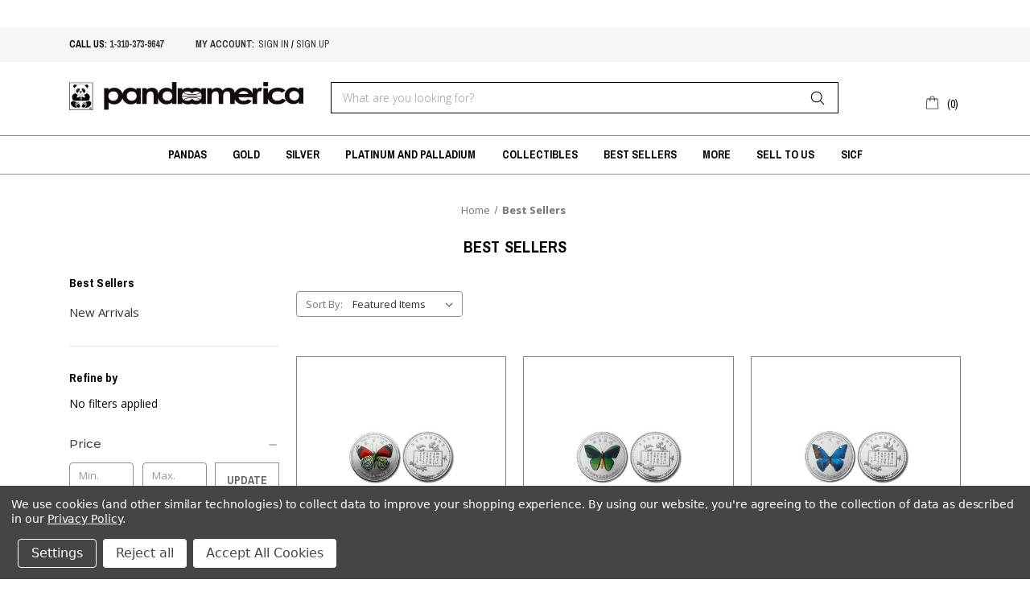

--- FILE ---
content_type: text/html; charset=UTF-8
request_url: https://www.pandaamerica.com/best-sellers/?setCurrencyId=4&page=6
body_size: 17842
content:



<!DOCTYPE html>
<html class="no-js" lang="en">
    <head>
        <title>Best Sellers - Panda America Corporation</title>
        <link rel="dns-prefetch preconnect" href="https://cdn11.bigcommerce.com/s-gvc753o3f5" crossorigin><link rel="dns-prefetch preconnect" href="https://fonts.googleapis.com/" crossorigin><link rel="dns-prefetch preconnect" href="https://fonts.gstatic.com/" crossorigin>
        <meta name="keywords" content="China Panda Silver Coins, chinese panda silver coins, chinese panda coins, china panda coins, modern silver coins, lunar silver coins, silver bullion, silver eagle, silver maple leaf"><meta name="description" content="World Coins | Panda Coins | Lunar Coins"><link rel='canonical' href='https://www.pandaamerica.com/best-sellers/?page=6' /><meta name='platform' content='bigcommerce.stencil' />
        
                <link rel="prev" href="https://www.pandaamerica.com/best-sellers/?setCurrencyId&#x3D;4&amp;page&#x3D;5">
        <link rel="next" href="https://www.pandaamerica.com/best-sellers/?setCurrencyId&#x3D;4&amp;page&#x3D;7">


        <link href="https://cdn11.bigcommerce.com/s-gvc753o3f5/product_images/panda%20con2.jpg?t&#x3D;1573261160" rel="shortcut icon">
        <meta name="viewport" content="width=device-width, initial-scale=1">

        <script>
            document.documentElement.className = document.documentElement.className.replace('no-js', 'js');
        </script>

        <script>
    function browserSupportsAllFeatures() {
        return window.Promise
            && window.fetch
            && window.URL
            && window.URLSearchParams
            && window.WeakMap
            // object-fit support
            && ('objectFit' in document.documentElement.style);
    }

    function loadScript(src) {
        var js = document.createElement('script');
        js.src = src;
        js.onerror = function () {
            console.error('Failed to load polyfill script ' + src);
        };
        document.head.appendChild(js);
    }

    if (!browserSupportsAllFeatures()) {
        loadScript('https://cdn11.bigcommerce.com/s-gvc753o3f5/stencil/1f85a6c0-a8f5-0139-9218-3e819270f49b/e/d9790d60-6d28-013b-8d75-4a910feaf469/dist/theme-bundle.polyfills.js');
    }
</script>

        <script>
            window.lazySizesConfig = window.lazySizesConfig || {};
            window.lazySizesConfig.loadMode = 1;
        </script>
        <script async src="https://cdn11.bigcommerce.com/s-gvc753o3f5/stencil/1f85a6c0-a8f5-0139-9218-3e819270f49b/e/d9790d60-6d28-013b-8d75-4a910feaf469/dist/theme-bundle.head_async.js"></script>

        <script src="https://ajax.googleapis.com/ajax/libs/webfont/1.6.26/webfont.js"></script>
        <script>
            WebFont.load({
                custom: {
                    families: ['Archivo Narrow', 'Open Sans', 'Roboto', 'sans-serif']
                },
                classes: false
            });
        </script>

        <link href="https://fonts.googleapis.com/css?family=Archivo+Narrow:400,700|Montserrat:500,700|Open+Sans:300,400,700&display=swap" rel="stylesheet" media="print" onload="this.media='all'">
        <link data-stencil-stylesheet href="https://cdn11.bigcommerce.com/s-gvc753o3f5/stencil/1f85a6c0-a8f5-0139-9218-3e819270f49b/e/d9790d60-6d28-013b-8d75-4a910feaf469/css/theme-89859c90-b6e4-0139-263f-5a4b44d4d881.css" rel="stylesheet">

        <!-- Start Tracking Code for analytics_facebook -->

<script data-bc-cookie-consent="4" type="text/plain">
!function(f,b,e,v,n,t,s){if(f.fbq)return;n=f.fbq=function(){n.callMethod?n.callMethod.apply(n,arguments):n.queue.push(arguments)};if(!f._fbq)f._fbq=n;n.push=n;n.loaded=!0;n.version='2.0';n.queue=[];t=b.createElement(e);t.async=!0;t.src=v;s=b.getElementsByTagName(e)[0];s.parentNode.insertBefore(t,s)}(window,document,'script','https://connect.facebook.net/en_US/fbevents.js');

fbq('set', 'autoConfig', 'false', '312035796679776');
fbq('dataProcessingOptions', []);
fbq('init', '312035796679776', {"external_id":"5d353c4f-a35a-40e3-9d99-09d399bc9acd"});
fbq('set', 'agent', 'bigcommerce', '312035796679776');

function trackEvents() {
    var pathName = window.location.pathname;

    fbq('track', 'PageView', {}, "");

    // Search events start -- only fire if the shopper lands on the /search.php page
    if (pathName.indexOf('/search.php') === 0 && getUrlParameter('search_query')) {
        fbq('track', 'Search', {
            content_type: 'product_group',
            content_ids: [],
            search_string: getUrlParameter('search_query')
        });
    }
    // Search events end

    // Wishlist events start -- only fire if the shopper attempts to add an item to their wishlist
    if (pathName.indexOf('/wishlist.php') === 0 && getUrlParameter('added_product_id')) {
        fbq('track', 'AddToWishlist', {
            content_type: 'product_group',
            content_ids: []
        });
    }
    // Wishlist events end

    // Lead events start -- only fire if the shopper subscribes to newsletter
    if (pathName.indexOf('/subscribe.php') === 0 && getUrlParameter('result') === 'success') {
        fbq('track', 'Lead', {});
    }
    // Lead events end

    // Registration events start -- only fire if the shopper registers an account
    if (pathName.indexOf('/login.php') === 0 && getUrlParameter('action') === 'account_created') {
        fbq('track', 'CompleteRegistration', {}, "");
    }
    // Registration events end

    

    function getUrlParameter(name) {
        var cleanName = name.replace(/[\[]/, '\[').replace(/[\]]/, '\]');
        var regex = new RegExp('[\?&]' + cleanName + '=([^&#]*)');
        var results = regex.exec(window.location.search);
        return results === null ? '' : decodeURIComponent(results[1].replace(/\+/g, ' '));
    }
}

if (window.addEventListener) {
    window.addEventListener("load", trackEvents, false)
}
</script>
<noscript><img height="1" width="1" style="display:none" alt="null" src="https://www.facebook.com/tr?id=312035796679776&ev=PageView&noscript=1&a=plbigcommerce1.2&eid="/></noscript>

<!-- End Tracking Code for analytics_facebook -->

<!-- Start Tracking Code for analytics_googleanalytics -->

<script data-bc-cookie-consent="3" type="text/plain" async src="https://www.googletagmanager.com/gtag/js?id=UA-84999524-1"></script>
<script data-bc-cookie-consent="3" type="text/plain">
window.dataLayer = window.dataLayer || [];
function gtag(){dataLayer.push(arguments);}
gtag('js', new Date());
gtag('config', 'UA-84999524-1');

function trackEcommerce() {
    function gaAddTrans(orderID, store, total, tax, shipping, city, state, country, currency, channelInfo) {
        var transaction = {
            id: orderID,
            affiliation: store,
            revenue: total,
            tax: tax,
            shipping: shipping,
            city: city,
            state: state,
            country: country
        };

        if (currency) {
            transaction.currency = currency;
        }

        ga('ecommerce:addTransaction', transaction);
    }
    
    function gaAddItems(orderID, sku, product, variation, price, qty) {
        ga('ecommerce:addItem', {
            id: orderID,
            sku: sku,
            name: product,
            category: variation,
            price: price,
            quantity: qty
        });
    }

    function gaTrackTrans() {
        ga('ecommerce:send');
    }

    function gtagAddTrans(orderID, store, total, tax, shipping, city, state, country, currency, channelInfo) {
        this.transaction = {
            transaction_id: orderID,
            affiliation: store,
            value: total,
            tax: tax,
            shipping: shipping,
            items: []
        };

        if (currency) {
            this.transaction.currency = currency;
        }
    }

    function gtagAddItem(orderID, sku, product, variation, price, qty) {
        this.transaction.items.push({
            id: sku,
            name: product,
            category: variation,
            price: price,
            quantity: qty
        });
    }

    function gtagTrackTrans() {
        gtag('event', 'purchase', this.transaction);        
        this.transaction = null;
    }

    if (typeof gtag === 'function') {
        this._addTrans = gtagAddTrans;
        this._addItem = gtagAddItem;
        this._trackTrans = gtagTrackTrans;
    } else if (typeof ga === 'function') {
        this._addTrans = gaAddTrans;
        this._addItem = gaAddItems;
        this._trackTrans = gaTrackTrans;
    }
}

var pageTracker = new trackEcommerce();

</script>  

<!-- End Tracking Code for analytics_googleanalytics -->

<!-- Start Tracking Code for analytics_siteverification -->

<meta name="google-site-verification" content="-QmdVIEw2WrNZF2Ddz_OJ3YOh1eeYUqEkRqjuWiPI5I" />

<!-- End Tracking Code for analytics_siteverification -->

<!-- Start Tracking Code for analytics_visualwebsiteoptimizer -->

<style>
div[data-test*="credit-card-icon-american-express"]{
    display:none;
}
</style>

<!-- End Tracking Code for analytics_visualwebsiteoptimizer -->


<script type="text/javascript" src="https://checkout-sdk.bigcommerce.com/v1/loader.js" defer ></script>
<script>window.consentManagerStoreConfig = function () { return {"storeName":"Panda America Corporation","privacyPolicyUrl":"https:\/\/www.pandaamerica.com\/privacy-policy\/","writeKey":null,"improvedConsentManagerEnabled":true,"AlwaysIncludeScriptsWithConsentTag":true}; };</script>
<script type="text/javascript" src="https://cdn11.bigcommerce.com/shared/js/bodl-consent-32a446f5a681a22e8af09a4ab8f4e4b6deda6487.js" integrity="sha256-uitfaufFdsW9ELiQEkeOgsYedtr3BuhVvA4WaPhIZZY=" crossorigin="anonymous" defer></script>
<script type="text/javascript" src="https://cdn11.bigcommerce.com/shared/js/storefront/consent-manager-config-3013a89bb0485f417056882e3b5cf19e6588b7ba.js" defer></script>
<script type="text/javascript" src="https://cdn11.bigcommerce.com/shared/js/storefront/consent-manager-08633fe15aba542118c03f6d45457262fa9fac88.js" defer></script>
<script type="text/javascript">
var BCData = {};
</script>
<script src='https://www.searchanise.com/widgets/bigcommerce/init.js?api_key=2V4q2x6m8D' async></script>
<script nonce="">
(function () {
    var xmlHttp = new XMLHttpRequest();

    xmlHttp.open('POST', 'https://bes.gcp.data.bigcommerce.com/nobot');
    xmlHttp.setRequestHeader('Content-Type', 'application/json');
    xmlHttp.send('{"store_id":"999743530","timezone_offset":"-7.0","timestamp":"2026-01-20T01:18:47.03730300Z","visit_id":"4ebee295-ded6-4ed5-81e0-1f7bfa044e38","channel_id":1}');
})();
</script>

    </head>
    <body>
        <svg data-src="https://cdn11.bigcommerce.com/s-gvc753o3f5/stencil/1f85a6c0-a8f5-0139-9218-3e819270f49b/e/d9790d60-6d28-013b-8d75-4a910feaf469/img/icon-sprite.svg" class="icons-svg-sprite"></svg>

        <a href="#main-content" class="skip-to-main-link">Skip to main content</a>

<header class="header" role="banner">
    <div style="max-width: 100%; width: 1114; height: 34px; display: block;" data-origwidth="" data-origheight="">
	<iframe id="goldfeed" data-src="https://livegoldfeed.com/goldfeed/profile/frame/e6450b636fafb187f7ff96069ffc598a/ticker" scrolling="no" height="34px" width="100%" frameborder="0"></iframe>
</div>

<div class="top_header">
    <div class="container">
        <div class="left">
            <div class="top_nav">
                <ul>
                    <li>CALL US: <a href="tel:1-310-373-9647" class="header_call1">1-310-373-9647</a></li>
                </ul>
                <ul class="top-account">
                    <li><a href="/account.php">My account: </a></li>
                    <li class="ss_class">      <a href="/login.php" class="header_call"> sign in</a> / 
                        <a href="/login.php?action&#x3D;create_account" class="header_call">sign up</a> 
                    </li>
                </ul>
            </div>
        </div>
    </div>
</div>    <div class="container">
        <div class="main_header">
        	<a href="#" class="mobileMenu-toggle" data-mobile-menu-toggle="menu">
                <span class="mobileMenu-toggleIcon">Toggle menu</span>
            </a>
                <div class="header-logo header-logo--center">
                    <a href="https://www.pandaamerica.com/" class="header-logo__link" data-header-logo-link>
            <div class="header-logo-image-container">
                <img class="header-logo-image" src="https://cdn11.bigcommerce.com/s-gvc753o3f5/images/stencil/500x60/resize_logo_1573261990__73684.original.png" alt="Panda America Corporation" title="Panda America Corporation">
            </div>
</a>
                </div>
            <div class="header-search">
                 <div class="" id="quickSearch" aria-hidden="true" tabindex="-1" data-prevent-quick-search-close>
                    <form class="form" onsubmit="return false" data-url="/search.php" data-quick-search-form>
    <fieldset class="form-fieldset">
        <div class="form-field">
            <label class="is-srOnly" for="search_query">Search</label>
            <input class="form-input"
                   data-search-quick
                   name="search_query"
                   id="search_query"
                   data-error-message="Search field cannot be empty."
                   placeholder="What are you looking for?"
                   autocomplete="off"
            >
            <input type="submit" class="Button quick-search-btn" value="Search" name="Search" title="search" />
        </div>
    </fieldset>
</form>
<section class="quickSearchResults" data-bind="html: results"></section>
<p role="status"
   aria-live="polite"
   class="aria-description--hidden"
   data-search-aria-message-predefined-text="product results for"
></p>                </div>
            </div>
            <nav class="navUser">
    <ul class="navUser-section navUser-section--alt">
        <li class="navUser-item navUser-item--cart">
            <a class="navUser-action"
               data-cart-preview
               data-dropdown="cart-preview-dropdown"
               data-options="align:right"
               href="/cart.php"
               aria-label="Cart with 0 items"
            >
                <span class="navUser-item-cartLabel"><svg><use xlink:href="#icon-shopping-bag" /></svg></span>
                <span class="countPill cart-quantity">0</span>
            </a>

            <div class="dropdown-menu" id="cart-preview-dropdown" data-dropdown-content aria-hidden="true"></div>
        </li>
    </ul>
</nav>
        </div>
    </div>
    
    <div class="navPages-container" id="menu" data-menu>
        <nav class="navPages">
    <div class="navPages-quickSearch">
        <form class="form" onsubmit="return false" data-url="/search.php" data-quick-search-form>
    <fieldset class="form-fieldset">
        <div class="form-field">
            <label class="is-srOnly" for="search_query">Search</label>
            <input class="form-input"
                   data-search-quick
                   name="search_query"
                   id="search_query"
                   data-error-message="Search field cannot be empty."
                   placeholder="What are you looking for?"
                   autocomplete="off"
            >
            <input type="submit" class="Button quick-search-btn" value="Search" name="Search" title="search" />
        </div>
    </fieldset>
</form>
<section class="quickSearchResults" data-bind="html: results"></section>
<p role="status"
   aria-live="polite"
   class="aria-description--hidden"
   data-search-aria-message-predefined-text="product results for"
></p>    </div>
    <ul class="navPages-list">
            <li class="navPages-item">
                    <a class="navPages-action has-subMenu"
   href="https://www.pandaamerica.com/pandas/"
   data-collapsible="navPages-27"
>
    Pandas
    <i class="icon navPages-action-moreIcon" aria-hidden="true">
        <svg><use xlink:href="#icon-chevron-down" /></svg>
    </i>
</a>
<div class="navPage-subMenu" id="navPages-27" aria-hidden="true" tabindex="-1">
    <ul class="navPage-subMenu-list">
        <li class="navPage-subMenu-item mobile_text_nav">
            <a class="navPage-subMenu-action navPages-action"
               href="https://www.pandaamerica.com/pandas/"
               aria-label="All Pandas"
            >
                All Pandas
            </a>
        </li>
            <li class="navPage-subMenu-item">
                    <a class="navPage-subMenu-action navPages-action"
                       href="https://www.pandaamerica.com/pandas/gold/"
                       aria-label="Gold"
                    >
                        Gold
                    </a>
            </li>
            <li class="navPage-subMenu-item">
                    <a class="navPage-subMenu-action navPages-action"
                       href="https://www.pandaamerica.com/pandas/silver/"
                       aria-label="Silver"
                    >
                        Silver
                    </a>
            </li>
            <li class="navPage-subMenu-item">
                    <a class="navPage-subMenu-action navPages-action"
                       href="https://www.pandaamerica.com/pandas/platinum-palladium/"
                       aria-label="Platinum &amp; Palladium"
                    >
                        Platinum &amp; Palladium
                    </a>
            </li>
            <li class="navPage-subMenu-item">
                    <a class="navPage-subMenu-action navPages-action"
                       href="https://www.pandaamerica.com/pandas/bi-metal-proof/"
                       aria-label="Multi-Metal"
                    >
                        Multi-Metal
                    </a>
            </li>
    </ul>
</div>
            </li>
            <li class="navPages-item">
                    <a class="navPages-action has-subMenu"
   href="https://www.pandaamerica.com/gold/"
   data-collapsible="navPages-24"
>
    Gold
    <i class="icon navPages-action-moreIcon" aria-hidden="true">
        <svg><use xlink:href="#icon-chevron-down" /></svg>
    </i>
</a>
<div class="navPage-subMenu" id="navPages-24" aria-hidden="true" tabindex="-1">
    <ul class="navPage-subMenu-list">
        <li class="navPage-subMenu-item mobile_text_nav">
            <a class="navPage-subMenu-action navPages-action"
               href="https://www.pandaamerica.com/gold/"
               aria-label="All Gold"
            >
                All Gold
            </a>
        </li>
            <li class="navPage-subMenu-item">
                    <a class="navPage-subMenu-action navPages-action"
                       href="https://www.pandaamerica.com/categories/gold/banco-de-mexico.html"
                       aria-label="Banco de Mexico"
                    >
                        Banco de Mexico
                    </a>
            </li>
            <li class="navPage-subMenu-item">
                    <a class="navPage-subMenu-action navPages-action has-subMenu"
                       href="https://www.pandaamerica.com/categories/gold/the-peoples-bank-of-china.html"
                       aria-label="The People&#x27;s Bank of China"
                    >
                        The People&#x27;s Bank of China
                        <span class="collapsible-icon-wrapper"
                            data-collapsible="navPages-38"
                            data-collapsible-disabled-breakpoint="medium"
                            data-collapsible-disabled-state="open"
                            data-collapsible-enabled-state="closed"
                        >
                            <i class="icon navPages-action-moreIcon" aria-hidden="true">
                                <svg><use xlink:href="#icon-chevron-down" /></svg>
                            </i>
                        </span>
                    </a>
                    <ul class="navPage-childList" id="navPages-38">
                        <li class="navPage-childList-item">
                            <a class="navPage-childList-action navPages-action"
                               href="https://www.pandaamerica.com/gold/china-mint/commemoratives/"
                               aria-label="Commemoratives"
                            >
                                Commemoratives
                            </a>
                        </li>
                        <li class="navPage-childList-item">
                            <a class="navPage-childList-action navPages-action"
                               href="https://www.pandaamerica.com/lunar/"
                               aria-label="Lunar"
                            >
                                Lunar
                            </a>
                        </li>
                        <li class="navPage-childList-item">
                            <a class="navPage-childList-action navPages-action"
                               href="https://www.pandaamerica.com/gold/china-mint/pandas/"
                               aria-label="Pandas"
                            >
                                Pandas
                            </a>
                        </li>
                    </ul>
            </li>
            <li class="navPage-subMenu-item">
                    <a class="navPage-subMenu-action navPages-action"
                       href="https://www.pandaamerica.com/gold/monnaie-de-paris/"
                       aria-label="Monnaie De Paris"
                    >
                        Monnaie De Paris
                    </a>
            </li>
            <li class="navPage-subMenu-item">
                    <a class="navPage-subMenu-action navPages-action"
                       href="https://www.pandaamerica.com/gold/royal-canadian-mint/"
                       aria-label="Royal Canadian Mint"
                    >
                        Royal Canadian Mint
                    </a>
            </li>
            <li class="navPage-subMenu-item">
                    <a class="navPage-subMenu-action navPages-action has-subMenu"
                       href="https://www.pandaamerica.com/perth-mint/"
                       aria-label="Perth Mint"
                    >
                        Perth Mint
                        <span class="collapsible-icon-wrapper"
                            data-collapsible="navPages-63"
                            data-collapsible-disabled-breakpoint="medium"
                            data-collapsible-disabled-state="open"
                            data-collapsible-enabled-state="closed"
                        >
                            <i class="icon navPages-action-moreIcon" aria-hidden="true">
                                <svg><use xlink:href="#icon-chevron-down" /></svg>
                            </i>
                        </span>
                    </a>
                    <ul class="navPage-childList" id="navPages-63">
                        <li class="navPage-childList-item">
                            <a class="navPage-childList-action navPages-action"
                               href="https://www.pandaamerica.com/commemoratives/"
                               aria-label="Commemoratives"
                            >
                                Commemoratives
                            </a>
                        </li>
                        <li class="navPage-childList-item">
                            <a class="navPage-childList-action navPages-action"
                               href="https://www.pandaamerica.com/gold/perth-mint/kangaroos/"
                               aria-label="Kangaroos"
                            >
                                Kangaroos
                            </a>
                        </li>
                        <li class="navPage-childList-item">
                            <a class="navPage-childList-action navPages-action"
                               href="https://www.pandaamerica.com/gold/perth-mint/koalas/"
                               aria-label="Koalas"
                            >
                                Koalas
                            </a>
                        </li>
                        <li class="navPage-childList-item">
                            <a class="navPage-childList-action navPages-action"
                               href="https://www.pandaamerica.com/gold/perth-mint/lunar/"
                               aria-label="Lunar"
                            >
                                Lunar
                            </a>
                        </li>
                    </ul>
            </li>
            <li class="navPage-subMenu-item">
                    <a class="navPage-subMenu-action navPages-action"
                       href="https://www.pandaamerica.com/gold/gold-commemoratives/"
                       aria-label="The Singapore Mint"
                    >
                        The Singapore Mint
                    </a>
            </li>
            <li class="navPage-subMenu-item">
                    <a class="navPage-subMenu-action navPages-action has-subMenu"
                       href="https://www.pandaamerica.com/united-states-mint/"
                       aria-label="United States Mint"
                    >
                        United States Mint
                        <span class="collapsible-icon-wrapper"
                            data-collapsible="navPages-55"
                            data-collapsible-disabled-breakpoint="medium"
                            data-collapsible-disabled-state="open"
                            data-collapsible-enabled-state="closed"
                        >
                            <i class="icon navPages-action-moreIcon" aria-hidden="true">
                                <svg><use xlink:href="#icon-chevron-down" /></svg>
                            </i>
                        </span>
                    </a>
                    <ul class="navPage-childList" id="navPages-55">
                        <li class="navPage-childList-item">
                            <a class="navPage-childList-action navPages-action"
                               href="https://www.pandaamerica.com/gold/united-states-mint/american-eagles/"
                               aria-label="American Eagles"
                            >
                                American Eagles
                            </a>
                        </li>
                        <li class="navPage-childList-item">
                            <a class="navPage-childList-action navPages-action"
                               href="https://www.pandaamerica.com/gold/united-states-mint/buffalos/"
                               aria-label="Buffalos"
                            >
                                Buffalos
                            </a>
                        </li>
                        <li class="navPage-childList-item">
                            <a class="navPage-childList-action navPages-action"
                               href="https://www.pandaamerica.com/gold/united-states-mint/commemoratives/"
                               aria-label="Commemoratives"
                            >
                                Commemoratives
                            </a>
                        </li>
                        <li class="navPage-childList-item">
                            <a class="navPage-childList-action navPages-action"
                               href="https://www.pandaamerica.com/gold/united-states-mint/pre-1933-gold/"
                               aria-label="Pre-1933 Gold"
                            >
                                Pre-1933 Gold
                            </a>
                        </li>
                    </ul>
            </li>
            <li class="navPage-subMenu-item">
                    <a class="navPage-subMenu-action navPages-action"
                       href="https://www.pandaamerica.com/gold/world-gold/"
                       aria-label="World Gold"
                    >
                        World Gold
                    </a>
            </li>
            <li class="navPage-subMenu-item">
                    <a class="navPage-subMenu-action navPages-action"
                       href="https://www.pandaamerica.com/gold/bullion/"
                       aria-label="Bullion"
                    >
                        Bullion
                    </a>
            </li>
            <li class="navPage-subMenu-item">
                    <a class="navPage-subMenu-action navPages-action"
                       href="https://www.pandaamerica.com/gold/bars-rounds/"
                       aria-label="Bars &amp; Rounds"
                    >
                        Bars &amp; Rounds
                    </a>
            </li>
            <li class="navPage-subMenu-item">
                    <a class="navPage-subMenu-action navPages-action has-subMenu"
                       href="https://www.pandaamerica.com/jewelry/"
                       aria-label="Jewelry"
                    >
                        Jewelry
                        <span class="collapsible-icon-wrapper"
                            data-collapsible="navPages-74"
                            data-collapsible-disabled-breakpoint="medium"
                            data-collapsible-disabled-state="open"
                            data-collapsible-enabled-state="closed"
                        >
                            <i class="icon navPages-action-moreIcon" aria-hidden="true">
                                <svg><use xlink:href="#icon-chevron-down" /></svg>
                            </i>
                        </span>
                    </a>
                    <ul class="navPage-childList" id="navPages-74">
                        <li class="navPage-childList-item">
                            <a class="navPage-childList-action navPages-action"
                               href="https://www.pandaamerica.com/gold/jewelry/bezels/"
                               aria-label="Bezels"
                            >
                                Bezels
                            </a>
                        </li>
                        <li class="navPage-childList-item">
                            <a class="navPage-childList-action navPages-action"
                               href="https://www.pandaamerica.com/gold/jewelry/chains/"
                               aria-label="Chains"
                            >
                                Chains
                            </a>
                        </li>
                    </ul>
            </li>
    </ul>
</div>
            </li>
            <li class="navPages-item">
                    <a class="navPages-action has-subMenu"
   href="https://www.pandaamerica.com/silver/"
   data-collapsible="navPages-28"
>
    Silver
    <i class="icon navPages-action-moreIcon" aria-hidden="true">
        <svg><use xlink:href="#icon-chevron-down" /></svg>
    </i>
</a>
<div class="navPage-subMenu" id="navPages-28" aria-hidden="true" tabindex="-1">
    <ul class="navPage-subMenu-list">
        <li class="navPage-subMenu-item mobile_text_nav">
            <a class="navPage-subMenu-action navPages-action"
               href="https://www.pandaamerica.com/silver/"
               aria-label="All Silver"
            >
                All Silver
            </a>
        </li>
            <li class="navPage-subMenu-item">
                    <a class="navPage-subMenu-action navPages-action has-subMenu"
                       href="https://www.pandaamerica.com/silver/banco-de-mexico/"
                       aria-label="Banco de Mexico"
                    >
                        Banco de Mexico
                        <span class="collapsible-icon-wrapper"
                            data-collapsible="navPages-94"
                            data-collapsible-disabled-breakpoint="medium"
                            data-collapsible-disabled-state="open"
                            data-collapsible-enabled-state="closed"
                        >
                            <i class="icon navPages-action-moreIcon" aria-hidden="true">
                                <svg><use xlink:href="#icon-chevron-down" /></svg>
                            </i>
                        </span>
                    </a>
                    <ul class="navPage-childList" id="navPages-94">
                        <li class="navPage-childList-item">
                            <a class="navPage-childList-action navPages-action"
                               href="https://www.pandaamerica.com/silver/mexican-mint/commemoratives/"
                               aria-label="Commemoratives"
                            >
                                Commemoratives
                            </a>
                        </li>
                        <li class="navPage-childList-item">
                            <a class="navPage-childList-action navPages-action"
                               href="https://www.pandaamerica.com/silver/mexican-mint/libertads/"
                               aria-label="Libertads"
                            >
                                Libertads
                            </a>
                        </li>
                    </ul>
            </li>
            <li class="navPage-subMenu-item">
                    <a class="navPage-subMenu-action navPages-action has-subMenu"
                       href="https://www.pandaamerica.com/silver/the-peoples-bank-of-china/"
                       aria-label="The People&#x27;s Bank of China"
                    >
                        The People&#x27;s Bank of China
                        <span class="collapsible-icon-wrapper"
                            data-collapsible="navPages-44"
                            data-collapsible-disabled-breakpoint="medium"
                            data-collapsible-disabled-state="open"
                            data-collapsible-enabled-state="closed"
                        >
                            <i class="icon navPages-action-moreIcon" aria-hidden="true">
                                <svg><use xlink:href="#icon-chevron-down" /></svg>
                            </i>
                        </span>
                    </a>
                    <ul class="navPage-childList" id="navPages-44">
                        <li class="navPage-childList-item">
                            <a class="navPage-childList-action navPages-action"
                               href="https://www.pandaamerica.com/silver/china-mint/commemoratives/"
                               aria-label="Commemoratives "
                            >
                                Commemoratives 
                            </a>
                        </li>
                        <li class="navPage-childList-item">
                            <a class="navPage-childList-action navPages-action"
                               href="https://www.pandaamerica.com/silver/china-mint/lunar/"
                               aria-label="Lunar"
                            >
                                Lunar
                            </a>
                        </li>
                        <li class="navPage-childList-item">
                            <a class="navPage-childList-action navPages-action"
                               href="https://www.pandaamerica.com/silver/china-mint/pandas/"
                               aria-label="Pandas"
                            >
                                Pandas
                            </a>
                        </li>
                    </ul>
            </li>
            <li class="navPage-subMenu-item">
                    <a class="navPage-subMenu-action navPages-action"
                       href="https://www.pandaamerica.com/silver/japan-mint/"
                       aria-label="Japan Mint"
                    >
                        Japan Mint
                    </a>
            </li>
            <li class="navPage-subMenu-item">
                    <a class="navPage-subMenu-action navPages-action"
                       href="https://www.pandaamerica.com/silver/macau/"
                       aria-label="Macau Monetary Authority"
                    >
                        Macau Monetary Authority
                    </a>
            </li>
            <li class="navPage-subMenu-item">
                    <a class="navPage-subMenu-action navPages-action"
                       href="https://www.pandaamerica.com/silver/monnaie-de-paris/"
                       aria-label="Monnaie De Paris"
                    >
                        Monnaie De Paris
                    </a>
            </li>
            <li class="navPage-subMenu-item">
                    <a class="navPage-subMenu-action navPages-action has-subMenu"
                       href="https://www.pandaamerica.com/silver/perth-mint/"
                       aria-label="Perth Mint"
                    >
                        Perth Mint
                        <span class="collapsible-icon-wrapper"
                            data-collapsible="navPages-100"
                            data-collapsible-disabled-breakpoint="medium"
                            data-collapsible-disabled-state="open"
                            data-collapsible-enabled-state="closed"
                        >
                            <i class="icon navPages-action-moreIcon" aria-hidden="true">
                                <svg><use xlink:href="#icon-chevron-down" /></svg>
                            </i>
                        </span>
                    </a>
                    <ul class="navPage-childList" id="navPages-100">
                        <li class="navPage-childList-item">
                            <a class="navPage-childList-action navPages-action"
                               href="https://www.pandaamerica.com/silver/perth-mint/kangaroos/"
                               aria-label="Kangaroos"
                            >
                                Kangaroos
                            </a>
                        </li>
                        <li class="navPage-childList-item">
                            <a class="navPage-childList-action navPages-action"
                               href="https://www.pandaamerica.com/silver/perth-mint/koalas/"
                               aria-label="Koalas"
                            >
                                Koalas
                            </a>
                        </li>
                        <li class="navPage-childList-item">
                            <a class="navPage-childList-action navPages-action"
                               href="https://www.pandaamerica.com/silver/perth-mint/kookaburras/"
                               aria-label="Kookaburras"
                            >
                                Kookaburras
                            </a>
                        </li>
                        <li class="navPage-childList-item">
                            <a class="navPage-childList-action navPages-action"
                               href="https://www.pandaamerica.com/silver/perth-mint/lunar/"
                               aria-label="Lunar"
                            >
                                Lunar
                            </a>
                        </li>
                    </ul>
            </li>
            <li class="navPage-subMenu-item">
                    <a class="navPage-subMenu-action navPages-action"
                       href="https://www.pandaamerica.com/silver/royal-canadian-mint/"
                       aria-label="Royal Canadian Mint"
                    >
                        Royal Canadian Mint
                    </a>
            </li>
            <li class="navPage-subMenu-item">
                    <a class="navPage-subMenu-action navPages-action"
                       href="https://www.pandaamerica.com/silver/the-singapore-mint/"
                       aria-label="The Singapore Mint"
                    >
                        The Singapore Mint
                    </a>
            </li>
            <li class="navPage-subMenu-item">
                    <a class="navPage-subMenu-action navPages-action has-subMenu"
                       href="https://www.pandaamerica.com/silver/united-states-mint/"
                       aria-label="United States Mint"
                    >
                        United States Mint
                        <span class="collapsible-icon-wrapper"
                            data-collapsible="navPages-98"
                            data-collapsible-disabled-breakpoint="medium"
                            data-collapsible-disabled-state="open"
                            data-collapsible-enabled-state="closed"
                        >
                            <i class="icon navPages-action-moreIcon" aria-hidden="true">
                                <svg><use xlink:href="#icon-chevron-down" /></svg>
                            </i>
                        </span>
                    </a>
                    <ul class="navPage-childList" id="navPages-98">
                        <li class="navPage-childList-item">
                            <a class="navPage-childList-action navPages-action"
                               href="https://www.pandaamerica.com/silver/united-states-mint/american-eagles/"
                               aria-label="American Eagles"
                            >
                                American Eagles
                            </a>
                        </li>
                        <li class="navPage-childList-item">
                            <a class="navPage-childList-action navPages-action"
                               href="https://www.pandaamerica.com/silver/united-states-mint/commemoratives/"
                               aria-label="Commemoratives"
                            >
                                Commemoratives
                            </a>
                        </li>
                    </ul>
            </li>
            <li class="navPage-subMenu-item">
                    <a class="navPage-subMenu-action navPages-action"
                       href="https://www.pandaamerica.com/silver/world-silver/"
                       aria-label="World Silver"
                    >
                        World Silver
                    </a>
            </li>
            <li class="navPage-subMenu-item">
                    <a class="navPage-subMenu-action navPages-action"
                       href="https://www.pandaamerica.com/silver/bars-rounds/"
                       aria-label="Bars &amp; Rounds"
                    >
                        Bars &amp; Rounds
                    </a>
            </li>
            <li class="navPage-subMenu-item">
                    <a class="navPage-subMenu-action navPages-action has-subMenu"
                       href="https://www.pandaamerica.com/silver/jewelry/"
                       aria-label="Jewelry"
                    >
                        Jewelry
                        <span class="collapsible-icon-wrapper"
                            data-collapsible="navPages-119"
                            data-collapsible-disabled-breakpoint="medium"
                            data-collapsible-disabled-state="open"
                            data-collapsible-enabled-state="closed"
                        >
                            <i class="icon navPages-action-moreIcon" aria-hidden="true">
                                <svg><use xlink:href="#icon-chevron-down" /></svg>
                            </i>
                        </span>
                    </a>
                    <ul class="navPage-childList" id="navPages-119">
                        <li class="navPage-childList-item">
                            <a class="navPage-childList-action navPages-action"
                               href="https://www.pandaamerica.com/silver/jewelry/bezels/"
                               aria-label="Bezels"
                            >
                                Bezels
                            </a>
                        </li>
                    </ul>
            </li>
    </ul>
</div>
            </li>
            <li class="navPages-item">
                    <a class="navPages-action has-subMenu"
   href="https://www.pandaamerica.com/platinum-palladium/"
   data-collapsible="navPages-29"
>
    Platinum and Palladium
    <i class="icon navPages-action-moreIcon" aria-hidden="true">
        <svg><use xlink:href="#icon-chevron-down" /></svg>
    </i>
</a>
<div class="navPage-subMenu" id="navPages-29" aria-hidden="true" tabindex="-1">
    <ul class="navPage-subMenu-list">
        <li class="navPage-subMenu-item mobile_text_nav">
            <a class="navPage-subMenu-action navPages-action"
               href="https://www.pandaamerica.com/platinum-palladium/"
               aria-label="All Platinum and Palladium"
            >
                All Platinum and Palladium
            </a>
        </li>
            <li class="navPage-subMenu-item">
                    <a class="navPage-subMenu-action navPages-action has-subMenu"
                       href="https://www.pandaamerica.com/platinum-and-palladium/china-mint/"
                       aria-label="The People&#x27;s Bank of China"
                    >
                        The People&#x27;s Bank of China
                        <span class="collapsible-icon-wrapper"
                            data-collapsible="navPages-81"
                            data-collapsible-disabled-breakpoint="medium"
                            data-collapsible-disabled-state="open"
                            data-collapsible-enabled-state="closed"
                        >
                            <i class="icon navPages-action-moreIcon" aria-hidden="true">
                                <svg><use xlink:href="#icon-chevron-down" /></svg>
                            </i>
                        </span>
                    </a>
                    <ul class="navPage-childList" id="navPages-81">
                        <li class="navPage-childList-item">
                            <a class="navPage-childList-action navPages-action"
                               href="https://www.pandaamerica.com/platinum-and-palladium/china-mint/commemoratives/"
                               aria-label="Commemoratives"
                            >
                                Commemoratives
                            </a>
                        </li>
                        <li class="navPage-childList-item">
                            <a class="navPage-childList-action navPages-action"
                               href="https://www.pandaamerica.com/platinum-and-palladium/china-mint/lunar/"
                               aria-label="Lunar"
                            >
                                Lunar
                            </a>
                        </li>
                        <li class="navPage-childList-item">
                            <a class="navPage-childList-action navPages-action"
                               href="https://www.pandaamerica.com/platinum-and-palladium/china-mint/pandas/"
                               aria-label="Pandas"
                            >
                                Pandas
                            </a>
                        </li>
                    </ul>
            </li>
            <li class="navPage-subMenu-item">
                    <a class="navPage-subMenu-action navPages-action"
                       href="https://www.pandaamerica.com/platinum-and-palladium/perth-mint/"
                       aria-label="Perth Mint"
                    >
                        Perth Mint
                    </a>
            </li>
            <li class="navPage-subMenu-item">
                    <a class="navPage-subMenu-action navPages-action"
                       href="https://www.pandaamerica.com/platinum-and-palladium/royal-canadian-mint/"
                       aria-label="Royal Canadian Mint"
                    >
                        Royal Canadian Mint
                    </a>
            </li>
            <li class="navPage-subMenu-item">
                    <a class="navPage-subMenu-action navPages-action"
                       href="https://www.pandaamerica.com/platinum-and-palladium/united-states-mint/"
                       aria-label="United States Mint"
                    >
                        United States Mint
                    </a>
            </li>
            <li class="navPage-subMenu-item">
                    <a class="navPage-subMenu-action navPages-action"
                       href="https://www.pandaamerica.com/platinum-and-palladium/bars-rounds/"
                       aria-label="Bars &amp; Rounds"
                    >
                        Bars &amp; Rounds
                    </a>
            </li>
            <li class="navPage-subMenu-item">
                    <a class="navPage-subMenu-action navPages-action"
                       href="https://www.pandaamerica.com/platinum-and-palladium/world-palladium/"
                       aria-label="World Palladium"
                    >
                        World Palladium
                    </a>
            </li>
            <li class="navPage-subMenu-item">
                    <a class="navPage-subMenu-action navPages-action"
                       href="https://www.pandaamerica.com/platinum-and-palladium/world-platinum/"
                       aria-label="World Platinum"
                    >
                        World Platinum
                    </a>
            </li>
    </ul>
</div>
            </li>
            <li class="navPages-item">
                    <a class="navPages-action"
   href="https://www.pandaamerica.com/collectibles/"
   aria-label="Collectibles"
>
    Collectibles
</a>
            </li>
            <li class="navPages-item">
                    <a class="navPages-action has-subMenu activePage"
   href="https://www.pandaamerica.com/best-sellers/"
   data-collapsible="navPages-50"
>
    Best Sellers
    <i class="icon navPages-action-moreIcon" aria-hidden="true">
        <svg><use xlink:href="#icon-chevron-down" /></svg>
    </i>
</a>
<div class="navPage-subMenu" id="navPages-50" aria-hidden="true" tabindex="-1">
    <ul class="navPage-subMenu-list">
        <li class="navPage-subMenu-item mobile_text_nav">
            <a class="navPage-subMenu-action navPages-action"
               href="https://www.pandaamerica.com/best-sellers/"
               aria-label="All Best Sellers"
            >
                All Best Sellers
            </a>
        </li>
            <li class="navPage-subMenu-item">
                    <a class="navPage-subMenu-action navPages-action"
                       href="https://www.pandaamerica.com/best-sellers/new-arrivals/"
                       aria-label="New Arrivals"
                    >
                        New Arrivals
                    </a>
            </li>
    </ul>
</div>
            </li>
            <li class="navPages-item">
                    <a class="navPages-action has-subMenu"
   href="https://www.pandaamerica.com/more/"
   data-collapsible="navPages-35"
>
    More
    <i class="icon navPages-action-moreIcon" aria-hidden="true">
        <svg><use xlink:href="#icon-chevron-down" /></svg>
    </i>
</a>
<div class="navPage-subMenu" id="navPages-35" aria-hidden="true" tabindex="-1">
    <ul class="navPage-subMenu-list">
        <li class="navPage-subMenu-item mobile_text_nav">
            <a class="navPage-subMenu-action navPages-action"
               href="https://www.pandaamerica.com/more/"
               aria-label="All More"
            >
                All More
            </a>
        </li>
            <li class="navPage-subMenu-item">
                    <a class="navPage-subMenu-action navPages-action"
                       href="https://www.pandaamerica.com/more/ancient-coins/"
                       aria-label="Ancient Coins"
                    >
                        Ancient Coins
                    </a>
            </li>
            <li class="navPage-subMenu-item">
                    <a class="navPage-subMenu-action navPages-action"
                       href="https://www.pandaamerica.com/more/bars-rounds/"
                       aria-label="Bars &amp; Rounds"
                    >
                        Bars &amp; Rounds
                    </a>
            </li>
            <li class="navPage-subMenu-item">
                    <a class="navPage-subMenu-action navPages-action"
                       href="https://www.pandaamerica.com/more/copper-nickel/"
                       aria-label="Copper Nickel"
                    >
                        Copper Nickel
                    </a>
            </li>
            <li class="navPage-subMenu-item">
                    <a class="navPage-subMenu-action navPages-action"
                       href="https://www.pandaamerica.com/more/currency/"
                       aria-label="Currency"
                    >
                        Currency
                    </a>
            </li>
            <li class="navPage-subMenu-item">
                    <a class="navPage-subMenu-action navPages-action"
                       href="https://www.pandaamerica.com/more/medals-tokens/"
                       aria-label="Medals &amp; Tokens"
                    >
                        Medals &amp; Tokens
                    </a>
            </li>
            <li class="navPage-subMenu-item">
                    <a class="navPage-subMenu-action navPages-action"
                       href="https://www.pandaamerica.com/more/presidential-commemoratives/"
                       aria-label="Presidential Commemoratives"
                    >
                        Presidential Commemoratives
                    </a>
            </li>
            <li class="navPage-subMenu-item">
                    <a class="navPage-subMenu-action navPages-action"
                       href="https://www.pandaamerica.com/more/unique-items/"
                       aria-label="Unique Items"
                    >
                        Unique Items
                    </a>
            </li>
            <li class="navPage-subMenu-item">
                    <a class="navPage-subMenu-action navPages-action"
                       href="https://www.pandaamerica.com/more/world-coins/"
                       aria-label="World Coins"
                    >
                        World Coins
                    </a>
            </li>
            <li class="navPage-subMenu-item">
                    <a class="navPage-subMenu-action navPages-action"
                       href="https://www.pandaamerica.com/more/jewelry-bezels/"
                       aria-label="Jewelry &amp; Bezels"
                    >
                        Jewelry &amp; Bezels
                    </a>
            </li>
            <li class="navPage-subMenu-item">
                    <a class="navPage-subMenu-action navPages-action"
                       href="https://www.pandaamerica.com/more/mint-proof-sets/"
                       aria-label="Mint &amp; Proof Sets"
                    >
                        Mint &amp; Proof Sets
                    </a>
            </li>
            <li class="navPage-subMenu-item">
                    <a class="navPage-subMenu-action navPages-action"
                       href="https://www.pandaamerica.com/more/tri-metal/"
                       aria-label="Tri-Metal"
                    >
                        Tri-Metal
                    </a>
            </li>
            <li class="navPage-subMenu-item">
                    <a class="navPage-subMenu-action navPages-action"
                       href="https://www.pandaamerica.com/more/showcases/"
                       aria-label="Showcases"
                    >
                        Showcases
                    </a>
            </li>
            <li class="navPage-subMenu-item">
                    <a class="navPage-subMenu-action navPages-action has-subMenu"
                       href="https://www.pandaamerica.com/more/supplies/"
                       aria-label="Supplies"
                    >
                        Supplies
                        <span class="collapsible-icon-wrapper"
                            data-collapsible="navPages-40"
                            data-collapsible-disabled-breakpoint="medium"
                            data-collapsible-disabled-state="open"
                            data-collapsible-enabled-state="closed"
                        >
                            <i class="icon navPages-action-moreIcon" aria-hidden="true">
                                <svg><use xlink:href="#icon-chevron-down" /></svg>
                            </i>
                        </span>
                    </a>
                    <ul class="navPage-childList" id="navPages-40">
                        <li class="navPage-childList-item">
                            <a class="navPage-childList-action navPages-action"
                               href="https://www.pandaamerica.com/more/supplies/books/"
                               aria-label="Books"
                            >
                                Books
                            </a>
                        </li>
                        <li class="navPage-childList-item">
                            <a class="navPage-childList-action navPages-action"
                               href="https://www.pandaamerica.com/more/supplies/display-boxes/"
                               aria-label="Display Boxes"
                            >
                                Display Boxes
                            </a>
                        </li>
                        <li class="navPage-childList-item">
                            <a class="navPage-childList-action navPages-action"
                               href="https://www.pandaamerica.com/more/supplies/misc/"
                               aria-label="Misc"
                            >
                                Misc
                            </a>
                        </li>
                    </ul>
            </li>
    </ul>
</div>
            </li>
            <li class="navPages-item">
            </li>
        <li class="navPages-item">
            <a class="navPages-action" href="/how-to-sell/"> Sell to Us </a>
        </li>
            <li class="navPages-item">
                <a class="navPages-action" href="https://www.pandaamerica.com/SICF/"> SICF </a>
            </li>    
    </ul>
    <ul class="navPages-list navPages-list--user">
            <li class="navPages-item">
                <a class="navPages-action has-subMenu"
                   href="#"
                   data-collapsible="navPages-currency"
                   aria-controls="navPages-currency"
                   aria-expanded="false"
                   aria-label="Select Currency: SGD"
                >
                    Select Currency: SGD
                    <i class="icon navPages-action-moreIcon" aria-hidden="true">
                        <svg>
                            <use xmlns:xlink="http://www.w3.org/1999/xlink" xlink:href="#icon-chevron-down"></use>
                        </svg>
                    </i>
                </a>
                <div class="navPage-subMenu" id="navPages-currency" aria-hidden="true" tabindex="-1">
                    <ul class="navPage-subMenu-list">
                        <li class="navPage-subMenu-item">
                            <a class="navPage-subMenu-action navPages-action"
                               href="https://www.pandaamerica.com/best-sellers/?setCurrencyId=1"
                               aria-label="US Dollars"
                               data-currency-code="USD"
                               data-cart-currency-switch-url="https://www.pandaamerica.com/cart/change-currency"
                               data-warning="Promotions and gift certificates that don&#x27;t apply to the new currency will be removed from your cart. Are you sure you want to continue?"
                            >
                                    US Dollars
                            </a>
                        </li>
                        <li class="navPage-subMenu-item">
                            <a class="navPage-subMenu-action navPages-action"
                               href="https://www.pandaamerica.com/best-sellers/?setCurrencyId=2"
                               aria-label="Japan Yen"
                               data-currency-code="JPY"
                               data-cart-currency-switch-url="https://www.pandaamerica.com/cart/change-currency"
                               data-warning="Promotions and gift certificates that don&#x27;t apply to the new currency will be removed from your cart. Are you sure you want to continue?"
                            >
                                    Japan Yen
                            </a>
                        </li>
                        <li class="navPage-subMenu-item">
                            <a class="navPage-subMenu-action navPages-action"
                               href="https://www.pandaamerica.com/best-sellers/?setCurrencyId=3"
                               aria-label="Hong Kong Dollars"
                               data-currency-code="HKD"
                               data-cart-currency-switch-url="https://www.pandaamerica.com/cart/change-currency"
                               data-warning="Promotions and gift certificates that don&#x27;t apply to the new currency will be removed from your cart. Are you sure you want to continue?"
                            >
                                    Hong Kong Dollars
                            </a>
                        </li>
                        <li class="navPage-subMenu-item">
                            <a class="navPage-subMenu-action navPages-action"
                               href="https://www.pandaamerica.com/best-sellers/?setCurrencyId=4"
                               aria-label="Singapore Dollars"
                               data-currency-code="SGD"
                               data-cart-currency-switch-url="https://www.pandaamerica.com/cart/change-currency"
                               data-warning="Promotions and gift certificates that don&#x27;t apply to the new currency will be removed from your cart. Are you sure you want to continue?"
                            >
                                    <strong>Singapore Dollars</strong>
                            </a>
                        </li>
                        <li class="navPage-subMenu-item">
                            <a class="navPage-subMenu-action navPages-action"
                               href="https://www.pandaamerica.com/best-sellers/?setCurrencyId=5"
                               aria-label="Euro"
                               data-currency-code="EUR"
                               data-cart-currency-switch-url="https://www.pandaamerica.com/cart/change-currency"
                               data-warning="Promotions and gift certificates that don&#x27;t apply to the new currency will be removed from your cart. Are you sure you want to continue?"
                            >
                                    Euro
                            </a>
                        </li>
                    </ul>
                </div>
            </li>
            <li class="navPages-item">
                <a class="navPages-action"
                   href="/login.php"
                   aria-label="Sign in"
                >
                    Sign in
                </a>
                    or
                    <a class="navPages-action"
                       href="/login.php?action&#x3D;create_account"
                       aria-label="Register"
                    >
                        Register
                    </a>
            </li>
    </ul>
</nav>
    </div>
</header>
<div data-content-region="header_bottom--global"></div>
<div data-content-region="header_bottom"></div>
        <main class="body" id="main-content" role="main" data-currency-code="SGD">
     
    <div class="container">
        
<nav aria-label="Breadcrumb">
    <ol class="breadcrumbs" itemscope itemtype="https://schema.org/BreadcrumbList">
                <li class="breadcrumb " itemprop="itemListElement" itemscope itemtype="https://schema.org/ListItem">
                    <a class="breadcrumb-label"
                       itemprop="item"
                       href="https://www.pandaamerica.com/"
                       
                    >
                        <span itemprop="name">Home</span>
                    </a>
                    <meta itemprop="position" content="1" />
                </li>
                <li class="breadcrumb is-active" itemprop="itemListElement" itemscope itemtype="https://schema.org/ListItem">
                    <a class="breadcrumb-label"
                       itemprop="item"
                       href="https://www.pandaamerica.com/best-sellers/"
                       aria-current="page"
                    >
                        <span itemprop="name">Best Sellers</span>
                    </a>
                    <meta itemprop="position" content="2" />
                </li>
    </ol>
</nav>
    <h1 class="page-heading">Best Sellers</h1>
    <div data-content-region="category_below_header"></div>

<div class="page">
        <aside class="page-sidebar" id="faceted-search-container">
            <nav>
        <div class="sidebarBlock">
            <h2 class="sidebarBlock-heading">Best Sellers</h2>
            <ul class="navList">
                <li class="navList-item">
                    <a class="navList-action" href="https://www.pandaamerica.com/best-sellers/new-arrivals/" title="New Arrivals">New Arrivals</a>
                </li>
            </ul>
        </div>

        <div id="facetedSearch" class="facetedSearch sidebarBlock">
    <div class="facetedSearch-refineFilters sidebarBlock">
    <h2 class="sidebarBlock-heading">
        Refine by
    </h2>

        <p>No filters applied</p>

</div>

    <a href="#facetedSearch-navList" role="button" class="facetedSearch-toggle toggleLink" data-collapsible>
        <span class="facetedSearch-toggle-text">
                Browse by Price, Year &amp; more
        </span>

        <span class="facetedSearch-toggle-indicator">
            <span class="toggleLink-text toggleLink-text--on">
                Hide Filters

                <i class="icon" aria-hidden="true">
                    <svg><use xlink:href="#icon-keyboard-arrow-up"/></svg>
                </i>
            </span>

            <span class="toggleLink-text toggleLink-text--off">
                Show Filters

                <i class="icon" aria-hidden="true">
                    <svg><use xlink:href="#icon-keyboard-arrow-down"/></svg>
                </i>
            </span>
        </span>
    </a>

        <div id="facetedSearch-navList"
            class="facetedSearch-navList"
        >
            <div class="accordion accordion--navList">
                        <div class="accordion-block">
    <div class="accordion-nav-clear-holder">
    <button type="button"
         class="accordion-navigation toggleLink is-open"
         data-collapsible="#facetedSearch-content--price"
         aria-label="Toggle Price filter section"
    >
        <span class="accordion-title">
            Price
        </span>

        <span>
            <svg class="icon accordion-indicator toggleLink-text toggleLink-text--off">
                <use xlink:href="#icon-add" />
            </svg>
            <svg class="icon accordion-indicator toggleLink-text toggleLink-text--on">
                <use xlink:href="#icon-remove" />
            </svg>
        </span>
    </button>
</div>

    <div id="facetedSearch-content--price" class="accordion-content is-open">
        <form id="facet-range-form" class="form" method="get" data-faceted-search-range novalidate>
            <input type="hidden" name="search_query" value="">
            <fieldset class="form-fieldset">
                <div class="form-minMaxRow">
                    <div class="form-field">
                        <input
                            name="min_price"
                            placeholder="Min."
                            min="0"
                            class="form-input form-input--small"
                            required
                            type="number"
                            value=""
                        />
                    </div>

                    <div class="form-field">
                        <input
                            name="max_price"
                            placeholder="Max."
                            min="0"
                            class="form-input form-input--small"
                            required
                            type="number"
                            value=""
                        />
                    </div>

                    <div class="form-field">
                        <button class="button button--small" type="submit">
                            Update
                        </button>
                    </div>
                </div>

                <div class="form-inlineMessage"></div>
            </fieldset>
        </form>
    </div>
</div>

                        
                        
                        
                        
            </div>

            <div class="blocker" style="display: none;"></div>
        </div>
</div>
</nav>
        </aside>

    <div class="page-content" id="product-listing-container">
        

    <form class="actionBar" method="get" data-sort-by="product">
    <fieldset class="form-fieldset actionBar-section">
    <div class="form-field">
        <label class="form-label" for="sort">Sort By:</label>
        <select class="form-select form-select--small " name="sort" id="sort" role="listbox">
            <option value="featured" selected>Featured Items</option>
            <option value="newest" >Newest Items</option>
            <option value="bestselling" >Best Selling</option>
            <option value="alphaasc" >A to Z</option>
            <option value="alphadesc" >Z to A</option>
            <option value="avgcustomerreview" >By Review</option>
            <option value="priceasc" >Price: Ascending</option>
            <option value="pricedesc" >Price: Descending</option>
        </select>
    </div>
</fieldset>
</form>

    <form action="/compare" method='POST'  data-product-compare>
                <ul class="productGrid">
    <li class="product">
            <article
    class="card
    "
    data-test="card-12991"
>
    <figure class="card-figure">
        <a href="https://www.pandaamerica.com/china-butterfly-colorful-medal-series-ii-88-butterfly-from-chen-baocai-butterfly-museum/"
           class="card-figure__link"
           aria-label="China 2013 Butterfly Colorful Medal Series II - 88 Butterfly - From Chen Baocai Butterfly Museum,SGD $16.69
"
           
        >
            <div class="card-img-container">
                <img src="https://cdn11.bigcommerce.com/s-gvc753o3f5/images/stencil/500x659/products/12991/23963/Butterfly_9840__57684.1636486823.jpg?c=2" alt="China Butterfly Colorful Medal Series II - 88 Butterfly - From Chen Baocai Butterfly Museum" title="China Butterfly Colorful Medal Series II - 88 Butterfly - From Chen Baocai Butterfly Museum" data-sizes="auto"
    srcset="https://cdn11.bigcommerce.com/s-gvc753o3f5/images/stencil/80w/products/12991/23963/Butterfly_9840__57684.1636486823.jpg?c=2"
data-srcset="https://cdn11.bigcommerce.com/s-gvc753o3f5/images/stencil/80w/products/12991/23963/Butterfly_9840__57684.1636486823.jpg?c=2 80w, https://cdn11.bigcommerce.com/s-gvc753o3f5/images/stencil/160w/products/12991/23963/Butterfly_9840__57684.1636486823.jpg?c=2 160w, https://cdn11.bigcommerce.com/s-gvc753o3f5/images/stencil/320w/products/12991/23963/Butterfly_9840__57684.1636486823.jpg?c=2 320w, https://cdn11.bigcommerce.com/s-gvc753o3f5/images/stencil/640w/products/12991/23963/Butterfly_9840__57684.1636486823.jpg?c=2 640w, https://cdn11.bigcommerce.com/s-gvc753o3f5/images/stencil/960w/products/12991/23963/Butterfly_9840__57684.1636486823.jpg?c=2 960w, https://cdn11.bigcommerce.com/s-gvc753o3f5/images/stencil/1280w/products/12991/23963/Butterfly_9840__57684.1636486823.jpg?c=2 1280w, https://cdn11.bigcommerce.com/s-gvc753o3f5/images/stencil/1920w/products/12991/23963/Butterfly_9840__57684.1636486823.jpg?c=2 1920w, https://cdn11.bigcommerce.com/s-gvc753o3f5/images/stencil/2560w/products/12991/23963/Butterfly_9840__57684.1636486823.jpg?c=2 2560w"

class="lazyload card-image"

 />
            </div>
        </a>
        
                    <button class="card-figcaption-button quickview" data-product-id="12991"></button>
    </figure>
    <div class="card-body">
        <h3 class="card-title">
            <a aria-label="China 2013 Butterfly Colorful Medal Series II - 88 Butterfly - From Chen Baocai Butterfly Museum,SGD $16.69
"
               href="https://www.pandaamerica.com/china-butterfly-colorful-medal-series-ii-88-butterfly-from-chen-baocai-butterfly-museum/"
               >China 2013 Butterfly Colorful Medal Series II - 88 Butterfly - From Chen Baocai Butterfly Museum</a>
        </h3>

        <div class="card-text" data-test-info-type="price">
                
        <div class="price-section price-section--withoutTax rrp-price--withoutTax" style="display: none;">
            MSRP:
            <span data-product-rrp-price-without-tax class="price price--rrp"> 
                
            </span>
        </div>
        <div class="price-section price-section--withoutTax non-sale-price--withoutTax" style="display: none;">
            Was:
            <span data-product-non-sale-price-without-tax class="price price--non-sale">
                
            </span>
        </div>
        <div class="price-section price-section--withoutTax" >
            <span class="price-label" >
                
            </span>
            <span class="price-now-label" style="display: none;">
                Now:
            </span>
            <span data-product-price-without-tax class="price price--withoutTax">SGD $16.69</span>
        </div>
        </div>
            </div>
</article>
    </li>
    <li class="product">
            <article
    class="card
    "
    data-test="card-12990"
>
    <figure class="card-figure">
        <a href="https://www.pandaamerica.com/china-butterfly-colorful-medal-series-ii-cairns-birdwing-from-chen-baocai-butterfly-museum/"
           class="card-figure__link"
           aria-label="China 2013 Butterfly Colorful Medal Series II - Cairns Birdwing - From Chen Baocai Butterfly Museum,SGD $16.69
"
           
        >
            <div class="card-img-container">
                <img src="https://cdn11.bigcommerce.com/s-gvc753o3f5/images/stencil/500x659/products/12990/23962/Butterfly_9841__31996.1636486809.jpg?c=2" alt="China Butterfly Colorful Medal Series II - Cairns Birdwing - From Chen Baocai Butterfly Museum" title="China Butterfly Colorful Medal Series II - Cairns Birdwing - From Chen Baocai Butterfly Museum" data-sizes="auto"
    srcset="https://cdn11.bigcommerce.com/s-gvc753o3f5/images/stencil/80w/products/12990/23962/Butterfly_9841__31996.1636486809.jpg?c=2"
data-srcset="https://cdn11.bigcommerce.com/s-gvc753o3f5/images/stencil/80w/products/12990/23962/Butterfly_9841__31996.1636486809.jpg?c=2 80w, https://cdn11.bigcommerce.com/s-gvc753o3f5/images/stencil/160w/products/12990/23962/Butterfly_9841__31996.1636486809.jpg?c=2 160w, https://cdn11.bigcommerce.com/s-gvc753o3f5/images/stencil/320w/products/12990/23962/Butterfly_9841__31996.1636486809.jpg?c=2 320w, https://cdn11.bigcommerce.com/s-gvc753o3f5/images/stencil/640w/products/12990/23962/Butterfly_9841__31996.1636486809.jpg?c=2 640w, https://cdn11.bigcommerce.com/s-gvc753o3f5/images/stencil/960w/products/12990/23962/Butterfly_9841__31996.1636486809.jpg?c=2 960w, https://cdn11.bigcommerce.com/s-gvc753o3f5/images/stencil/1280w/products/12990/23962/Butterfly_9841__31996.1636486809.jpg?c=2 1280w, https://cdn11.bigcommerce.com/s-gvc753o3f5/images/stencil/1920w/products/12990/23962/Butterfly_9841__31996.1636486809.jpg?c=2 1920w, https://cdn11.bigcommerce.com/s-gvc753o3f5/images/stencil/2560w/products/12990/23962/Butterfly_9841__31996.1636486809.jpg?c=2 2560w"

class="lazyload card-image"

 />
            </div>
        </a>
        
                    <button class="card-figcaption-button quickview" data-product-id="12990"></button>
    </figure>
    <div class="card-body">
        <h3 class="card-title">
            <a aria-label="China 2013 Butterfly Colorful Medal Series II - Cairns Birdwing - From Chen Baocai Butterfly Museum,SGD $16.69
"
               href="https://www.pandaamerica.com/china-butterfly-colorful-medal-series-ii-cairns-birdwing-from-chen-baocai-butterfly-museum/"
               >China 2013 Butterfly Colorful Medal Series II - Cairns Birdwing - From Chen Baocai Butterfly Museum</a>
        </h3>

        <div class="card-text" data-test-info-type="price">
                
        <div class="price-section price-section--withoutTax rrp-price--withoutTax" style="display: none;">
            MSRP:
            <span data-product-rrp-price-without-tax class="price price--rrp"> 
                
            </span>
        </div>
        <div class="price-section price-section--withoutTax non-sale-price--withoutTax" style="display: none;">
            Was:
            <span data-product-non-sale-price-without-tax class="price price--non-sale">
                
            </span>
        </div>
        <div class="price-section price-section--withoutTax" >
            <span class="price-label" >
                
            </span>
            <span class="price-now-label" style="display: none;">
                Now:
            </span>
            <span data-product-price-without-tax class="price price--withoutTax">SGD $16.69</span>
        </div>
        </div>
            </div>
</article>
    </li>
    <li class="product">
            <article
    class="card
    "
    data-test="card-12989"
>
    <figure class="card-figure">
        <a href="https://www.pandaamerica.com/china-butterfly-colorful-medal-series-ii-morpho-acga-from-chen-baocai-butterfly-museum/"
           class="card-figure__link"
           aria-label="China 2013 Butterfly Colorful Medal Series II - Morpho Acga - From Chen Baocai Butterfly Museum,SGD $16.69
"
           
        >
            <div class="card-img-container">
                <img src="https://cdn11.bigcommerce.com/s-gvc753o3f5/images/stencil/500x659/products/12989/23961/Butterfly_9843__47044.1636486818.jpg?c=2" alt="China Butterfly Colorful Medal Series II - Morpho Acga - From Chen Baocai Butterfly Museum" title="China Butterfly Colorful Medal Series II - Morpho Acga - From Chen Baocai Butterfly Museum" data-sizes="auto"
    srcset="https://cdn11.bigcommerce.com/s-gvc753o3f5/images/stencil/80w/products/12989/23961/Butterfly_9843__47044.1636486818.jpg?c=2"
data-srcset="https://cdn11.bigcommerce.com/s-gvc753o3f5/images/stencil/80w/products/12989/23961/Butterfly_9843__47044.1636486818.jpg?c=2 80w, https://cdn11.bigcommerce.com/s-gvc753o3f5/images/stencil/160w/products/12989/23961/Butterfly_9843__47044.1636486818.jpg?c=2 160w, https://cdn11.bigcommerce.com/s-gvc753o3f5/images/stencil/320w/products/12989/23961/Butterfly_9843__47044.1636486818.jpg?c=2 320w, https://cdn11.bigcommerce.com/s-gvc753o3f5/images/stencil/640w/products/12989/23961/Butterfly_9843__47044.1636486818.jpg?c=2 640w, https://cdn11.bigcommerce.com/s-gvc753o3f5/images/stencil/960w/products/12989/23961/Butterfly_9843__47044.1636486818.jpg?c=2 960w, https://cdn11.bigcommerce.com/s-gvc753o3f5/images/stencil/1280w/products/12989/23961/Butterfly_9843__47044.1636486818.jpg?c=2 1280w, https://cdn11.bigcommerce.com/s-gvc753o3f5/images/stencil/1920w/products/12989/23961/Butterfly_9843__47044.1636486818.jpg?c=2 1920w, https://cdn11.bigcommerce.com/s-gvc753o3f5/images/stencil/2560w/products/12989/23961/Butterfly_9843__47044.1636486818.jpg?c=2 2560w"

class="lazyload card-image"

 />
            </div>
        </a>
        
                    <button class="card-figcaption-button quickview" data-product-id="12989"></button>
    </figure>
    <div class="card-body">
        <h3 class="card-title">
            <a aria-label="China 2013 Butterfly Colorful Medal Series II - Morpho Acga - From Chen Baocai Butterfly Museum,SGD $16.69
"
               href="https://www.pandaamerica.com/china-butterfly-colorful-medal-series-ii-morpho-acga-from-chen-baocai-butterfly-museum/"
               >China 2013 Butterfly Colorful Medal Series II - Morpho Acga - From Chen Baocai Butterfly Museum</a>
        </h3>

        <div class="card-text" data-test-info-type="price">
                
        <div class="price-section price-section--withoutTax rrp-price--withoutTax" style="display: none;">
            MSRP:
            <span data-product-rrp-price-without-tax class="price price--rrp"> 
                
            </span>
        </div>
        <div class="price-section price-section--withoutTax non-sale-price--withoutTax" style="display: none;">
            Was:
            <span data-product-non-sale-price-without-tax class="price price--non-sale">
                
            </span>
        </div>
        <div class="price-section price-section--withoutTax" >
            <span class="price-label" >
                
            </span>
            <span class="price-now-label" style="display: none;">
                Now:
            </span>
            <span data-product-price-without-tax class="price price--withoutTax">SGD $16.69</span>
        </div>
        </div>
            </div>
</article>
    </li>
    <li class="product">
            <article
    class="card
    "
    data-test="card-12961"
>
    <figure class="card-figure">
        <a href="https://www.pandaamerica.com/presentation-box-1-oz-silver-world-coin-or-medal-4-pc-set-in-39-40-mm/"
           class="card-figure__link"
           aria-label="Presentation Box - 1 oz Silver world Coin or Medal 4-pc Set in 39-40 mm,SGD $16.69
"
           
        >
            <div class="card-img-container">
                <img src="https://cdn11.bigcommerce.com/s-gvc753o3f5/images/stencil/500x659/products/12961/24110/Generic_1_oz_4pc_Silver_Box_Front__39212.1636486613.jpg?c=2" alt="Presentation Box - China Butterfly Colorful 4-Medal Set - From Chen Baocai Butterfly Museum" title="Presentation Box - China Butterfly Colorful 4-Medal Set - From Chen Baocai Butterfly Museum" data-sizes="auto"
    srcset="https://cdn11.bigcommerce.com/s-gvc753o3f5/images/stencil/80w/products/12961/24110/Generic_1_oz_4pc_Silver_Box_Front__39212.1636486613.jpg?c=2"
data-srcset="https://cdn11.bigcommerce.com/s-gvc753o3f5/images/stencil/80w/products/12961/24110/Generic_1_oz_4pc_Silver_Box_Front__39212.1636486613.jpg?c=2 80w, https://cdn11.bigcommerce.com/s-gvc753o3f5/images/stencil/160w/products/12961/24110/Generic_1_oz_4pc_Silver_Box_Front__39212.1636486613.jpg?c=2 160w, https://cdn11.bigcommerce.com/s-gvc753o3f5/images/stencil/320w/products/12961/24110/Generic_1_oz_4pc_Silver_Box_Front__39212.1636486613.jpg?c=2 320w, https://cdn11.bigcommerce.com/s-gvc753o3f5/images/stencil/640w/products/12961/24110/Generic_1_oz_4pc_Silver_Box_Front__39212.1636486613.jpg?c=2 640w, https://cdn11.bigcommerce.com/s-gvc753o3f5/images/stencil/960w/products/12961/24110/Generic_1_oz_4pc_Silver_Box_Front__39212.1636486613.jpg?c=2 960w, https://cdn11.bigcommerce.com/s-gvc753o3f5/images/stencil/1280w/products/12961/24110/Generic_1_oz_4pc_Silver_Box_Front__39212.1636486613.jpg?c=2 1280w, https://cdn11.bigcommerce.com/s-gvc753o3f5/images/stencil/1920w/products/12961/24110/Generic_1_oz_4pc_Silver_Box_Front__39212.1636486613.jpg?c=2 1920w, https://cdn11.bigcommerce.com/s-gvc753o3f5/images/stencil/2560w/products/12961/24110/Generic_1_oz_4pc_Silver_Box_Front__39212.1636486613.jpg?c=2 2560w"

class="lazyload card-image"

 />
            </div>
        </a>
        
                    <button class="card-figcaption-button quickview" data-product-id="12961"></button>
    </figure>
    <div class="card-body">
        <h3 class="card-title">
            <a aria-label="Presentation Box - 1 oz Silver world Coin or Medal 4-pc Set in 39-40 mm,SGD $16.69
"
               href="https://www.pandaamerica.com/presentation-box-1-oz-silver-world-coin-or-medal-4-pc-set-in-39-40-mm/"
               >Presentation Box - 1 oz Silver world Coin or Medal 4-pc Set in 39-40 mm</a>
        </h3>

        <div class="card-text" data-test-info-type="price">
                
        <div class="price-section price-section--withoutTax rrp-price--withoutTax" style="display: none;">
            MSRP:
            <span data-product-rrp-price-without-tax class="price price--rrp"> 
                
            </span>
        </div>
        <div class="price-section price-section--withoutTax non-sale-price--withoutTax" style="display: none;">
            Was:
            <span data-product-non-sale-price-without-tax class="price price--non-sale">
                
            </span>
        </div>
        <div class="price-section price-section--withoutTax" >
            <span class="price-label" >
                
            </span>
            <span class="price-now-label" style="display: none;">
                Now:
            </span>
            <span data-product-price-without-tax class="price price--withoutTax">SGD $16.69</span>
        </div>
        </div>
            </div>
</article>
    </li>
    <li class="product">
            <article
    class="card
    "
    data-test="card-12819"
>
    <figure class="card-figure">
        <a href="https://www.pandaamerica.com/china-2019-the-art-of-chinese-calligraphy-series-official-script-30-grams-silver-proof-3-coin-set/"
           class="card-figure__link"
           aria-label="China 2019 the Art of Chinese Calligraphy Series - Official Script -  30 grams Silver Proof 3-coin Set,SGD $509.12
"
           
        >
            <div class="card-img-container">
                <img src="https://cdn11.bigcommerce.com/s-gvc753o3f5/images/stencil/500x659/products/12819/17521/china-2019-li-shu-30-grams-silver-proof-3-pc-coin-set-chinese-calligraphy-arts-series-ii__95879.1642555148.jpg?c=2" alt="China 2019 Li Shu 30 grams Silver Proof 3-pc Coin Set - Chinese Calligraphy Arts Series II" title="China 2019 Li Shu 30 grams Silver Proof 3-pc Coin Set - Chinese Calligraphy Arts Series II" data-sizes="auto"
    srcset="https://cdn11.bigcommerce.com/s-gvc753o3f5/images/stencil/80w/products/12819/17521/china-2019-li-shu-30-grams-silver-proof-3-pc-coin-set-chinese-calligraphy-arts-series-ii__95879.1642555148.jpg?c=2"
data-srcset="https://cdn11.bigcommerce.com/s-gvc753o3f5/images/stencil/80w/products/12819/17521/china-2019-li-shu-30-grams-silver-proof-3-pc-coin-set-chinese-calligraphy-arts-series-ii__95879.1642555148.jpg?c=2 80w, https://cdn11.bigcommerce.com/s-gvc753o3f5/images/stencil/160w/products/12819/17521/china-2019-li-shu-30-grams-silver-proof-3-pc-coin-set-chinese-calligraphy-arts-series-ii__95879.1642555148.jpg?c=2 160w, https://cdn11.bigcommerce.com/s-gvc753o3f5/images/stencil/320w/products/12819/17521/china-2019-li-shu-30-grams-silver-proof-3-pc-coin-set-chinese-calligraphy-arts-series-ii__95879.1642555148.jpg?c=2 320w, https://cdn11.bigcommerce.com/s-gvc753o3f5/images/stencil/640w/products/12819/17521/china-2019-li-shu-30-grams-silver-proof-3-pc-coin-set-chinese-calligraphy-arts-series-ii__95879.1642555148.jpg?c=2 640w, https://cdn11.bigcommerce.com/s-gvc753o3f5/images/stencil/960w/products/12819/17521/china-2019-li-shu-30-grams-silver-proof-3-pc-coin-set-chinese-calligraphy-arts-series-ii__95879.1642555148.jpg?c=2 960w, https://cdn11.bigcommerce.com/s-gvc753o3f5/images/stencil/1280w/products/12819/17521/china-2019-li-shu-30-grams-silver-proof-3-pc-coin-set-chinese-calligraphy-arts-series-ii__95879.1642555148.jpg?c=2 1280w, https://cdn11.bigcommerce.com/s-gvc753o3f5/images/stencil/1920w/products/12819/17521/china-2019-li-shu-30-grams-silver-proof-3-pc-coin-set-chinese-calligraphy-arts-series-ii__95879.1642555148.jpg?c=2 1920w, https://cdn11.bigcommerce.com/s-gvc753o3f5/images/stencil/2560w/products/12819/17521/china-2019-li-shu-30-grams-silver-proof-3-pc-coin-set-chinese-calligraphy-arts-series-ii__95879.1642555148.jpg?c=2 2560w"

class="lazyload card-image"

 />
            </div>
        </a>
        
                    <button class="card-figcaption-button quickview" data-product-id="12819"></button>
    </figure>
    <div class="card-body">
            <p class="card-text" data-test-info-type="brandName">The People&#x27;s Bank of China</p>
        <h3 class="card-title">
            <a aria-label="China 2019 the Art of Chinese Calligraphy Series - Official Script -  30 grams Silver Proof 3-coin Set,SGD $509.12
"
               href="https://www.pandaamerica.com/china-2019-the-art-of-chinese-calligraphy-series-official-script-30-grams-silver-proof-3-coin-set/"
               >China 2019 the Art of Chinese Calligraphy Series - Official Script -  30 grams Silver Proof 3-coin Set</a>
        </h3>

        <div class="card-text" data-test-info-type="price">
                
        <div class="price-section price-section--withoutTax rrp-price--withoutTax" style="display: none;">
            MSRP:
            <span data-product-rrp-price-without-tax class="price price--rrp"> 
                
            </span>
        </div>
        <div class="price-section price-section--withoutTax non-sale-price--withoutTax" style="display: none;">
            Was:
            <span data-product-non-sale-price-without-tax class="price price--non-sale">
                
            </span>
        </div>
        <div class="price-section price-section--withoutTax" >
            <span class="price-label" >
                
            </span>
            <span class="price-now-label" style="display: none;">
                Now:
            </span>
            <span data-product-price-without-tax class="price price--withoutTax">SGD $509.12</span>
        </div>
        </div>
            </div>
</article>
    </li>
    <li class="product">
            <article
    class="card
    "
    data-test="card-12756"
>
    <figure class="card-figure">
        <a href="https://www.pandaamerica.com/tokelau-2019-year-of-the-pig-1-oz-silver-mirror-proof-coin/"
           class="card-figure__link"
           aria-label="Tokelau 2019 Year of the Pig 1 oz Silver Mirror Proof Coin,SGD $153.38
"
           
        >
            <div class="card-img-container">
                <img src="https://cdn11.bigcommerce.com/s-gvc753o3f5/images/stencil/500x659/products/12756/20229/tokelau-2019-year-of-the-pig-1-oz-silver-mirror-proof-coin__05513.1609457336.jpg?c=2" alt="Tokelau 2019 Year of the Pig 1 oz Silver Mirror Proof Coin" title="Tokelau 2019 Year of the Pig 1 oz Silver Mirror Proof Coin" data-sizes="auto"
    srcset="https://cdn11.bigcommerce.com/s-gvc753o3f5/images/stencil/80w/products/12756/20229/tokelau-2019-year-of-the-pig-1-oz-silver-mirror-proof-coin__05513.1609457336.jpg?c=2"
data-srcset="https://cdn11.bigcommerce.com/s-gvc753o3f5/images/stencil/80w/products/12756/20229/tokelau-2019-year-of-the-pig-1-oz-silver-mirror-proof-coin__05513.1609457336.jpg?c=2 80w, https://cdn11.bigcommerce.com/s-gvc753o3f5/images/stencil/160w/products/12756/20229/tokelau-2019-year-of-the-pig-1-oz-silver-mirror-proof-coin__05513.1609457336.jpg?c=2 160w, https://cdn11.bigcommerce.com/s-gvc753o3f5/images/stencil/320w/products/12756/20229/tokelau-2019-year-of-the-pig-1-oz-silver-mirror-proof-coin__05513.1609457336.jpg?c=2 320w, https://cdn11.bigcommerce.com/s-gvc753o3f5/images/stencil/640w/products/12756/20229/tokelau-2019-year-of-the-pig-1-oz-silver-mirror-proof-coin__05513.1609457336.jpg?c=2 640w, https://cdn11.bigcommerce.com/s-gvc753o3f5/images/stencil/960w/products/12756/20229/tokelau-2019-year-of-the-pig-1-oz-silver-mirror-proof-coin__05513.1609457336.jpg?c=2 960w, https://cdn11.bigcommerce.com/s-gvc753o3f5/images/stencil/1280w/products/12756/20229/tokelau-2019-year-of-the-pig-1-oz-silver-mirror-proof-coin__05513.1609457336.jpg?c=2 1280w, https://cdn11.bigcommerce.com/s-gvc753o3f5/images/stencil/1920w/products/12756/20229/tokelau-2019-year-of-the-pig-1-oz-silver-mirror-proof-coin__05513.1609457336.jpg?c=2 1920w, https://cdn11.bigcommerce.com/s-gvc753o3f5/images/stencil/2560w/products/12756/20229/tokelau-2019-year-of-the-pig-1-oz-silver-mirror-proof-coin__05513.1609457336.jpg?c=2 2560w"

class="lazyload card-image"

 />
            </div>
        </a>
        
                    <button class="card-figcaption-button quickview" data-product-id="12756"></button>
    </figure>
    <div class="card-body">
        <h3 class="card-title">
            <a aria-label="Tokelau 2019 Year of the Pig 1 oz Silver Mirror Proof Coin,SGD $153.38
"
               href="https://www.pandaamerica.com/tokelau-2019-year-of-the-pig-1-oz-silver-mirror-proof-coin/"
               >Tokelau 2019 Year of the Pig 1 oz Silver Mirror Proof Coin</a>
        </h3>

        <div class="card-text" data-test-info-type="price">
                
        <div class="price-section price-section--withoutTax rrp-price--withoutTax" style="display: none;">
            MSRP:
            <span data-product-rrp-price-without-tax class="price price--rrp"> 
                
            </span>
        </div>
        <div class="price-section price-section--withoutTax non-sale-price--withoutTax" style="display: none;">
            Was:
            <span data-product-non-sale-price-without-tax class="price price--non-sale">
                
            </span>
        </div>
        <div class="price-section price-section--withoutTax" >
            <span class="price-label" >
                
            </span>
            <span class="price-now-label" style="display: none;">
                Now:
            </span>
            <span data-product-price-without-tax class="price price--withoutTax">SGD $153.38</span>
        </div>
        </div>
            </div>
</article>
    </li>
    <li class="product">
            <article
    class="card
    "
    data-test="card-12727"
>
    <figure class="card-figure">
        <a href="https://www.pandaamerica.com/china-2017-and-2019-new-year-celebration-2-coin-set-with-package/"
           class="card-figure__link"
           aria-label="China 2017 and 2019 New Year Celebration 2-Coin Set with Package,SGD $179.16
"
           
        >
            <div class="card-img-container">
                <img src="https://cdn11.bigcommerce.com/s-gvc753o3f5/images/stencil/500x659/products/12727/21254/china-2017-and-2019-new-year-celebration-2-coin-set-with-package__68712.1626223651.jpg?c=2" alt="China 2017 and 2019 New Year Celebration 2 Coin Set with Package" title="China 2017 and 2019 New Year Celebration 2 Coin Set with Package" data-sizes="auto"
    srcset="https://cdn11.bigcommerce.com/s-gvc753o3f5/images/stencil/80w/products/12727/21254/china-2017-and-2019-new-year-celebration-2-coin-set-with-package__68712.1626223651.jpg?c=2"
data-srcset="https://cdn11.bigcommerce.com/s-gvc753o3f5/images/stencil/80w/products/12727/21254/china-2017-and-2019-new-year-celebration-2-coin-set-with-package__68712.1626223651.jpg?c=2 80w, https://cdn11.bigcommerce.com/s-gvc753o3f5/images/stencil/160w/products/12727/21254/china-2017-and-2019-new-year-celebration-2-coin-set-with-package__68712.1626223651.jpg?c=2 160w, https://cdn11.bigcommerce.com/s-gvc753o3f5/images/stencil/320w/products/12727/21254/china-2017-and-2019-new-year-celebration-2-coin-set-with-package__68712.1626223651.jpg?c=2 320w, https://cdn11.bigcommerce.com/s-gvc753o3f5/images/stencil/640w/products/12727/21254/china-2017-and-2019-new-year-celebration-2-coin-set-with-package__68712.1626223651.jpg?c=2 640w, https://cdn11.bigcommerce.com/s-gvc753o3f5/images/stencil/960w/products/12727/21254/china-2017-and-2019-new-year-celebration-2-coin-set-with-package__68712.1626223651.jpg?c=2 960w, https://cdn11.bigcommerce.com/s-gvc753o3f5/images/stencil/1280w/products/12727/21254/china-2017-and-2019-new-year-celebration-2-coin-set-with-package__68712.1626223651.jpg?c=2 1280w, https://cdn11.bigcommerce.com/s-gvc753o3f5/images/stencil/1920w/products/12727/21254/china-2017-and-2019-new-year-celebration-2-coin-set-with-package__68712.1626223651.jpg?c=2 1920w, https://cdn11.bigcommerce.com/s-gvc753o3f5/images/stencil/2560w/products/12727/21254/china-2017-and-2019-new-year-celebration-2-coin-set-with-package__68712.1626223651.jpg?c=2 2560w"

class="lazyload card-image"

 />
            </div>
        </a>
        
                    <button class="card-figcaption-button quickview" data-product-id="12727"></button>
    </figure>
    <div class="card-body">
            <p class="card-text" data-test-info-type="brandName">The People&#x27;s Bank of China</p>
        <h3 class="card-title">
            <a aria-label="China 2017 and 2019 New Year Celebration 2-Coin Set with Package,SGD $179.16
"
               href="https://www.pandaamerica.com/china-2017-and-2019-new-year-celebration-2-coin-set-with-package/"
               >China 2017 and 2019 New Year Celebration 2-Coin Set with Package</a>
        </h3>

        <div class="card-text" data-test-info-type="price">
                
        <div class="price-section price-section--withoutTax rrp-price--withoutTax" style="display: none;">
            MSRP:
            <span data-product-rrp-price-without-tax class="price price--rrp"> 
                
            </span>
        </div>
        <div class="price-section price-section--withoutTax non-sale-price--withoutTax" style="display: none;">
            Was:
            <span data-product-non-sale-price-without-tax class="price price--non-sale">
                
            </span>
        </div>
        <div class="price-section price-section--withoutTax" >
            <span class="price-label" >
                
            </span>
            <span class="price-now-label" style="display: none;">
                Now:
            </span>
            <span data-product-price-without-tax class="price price--withoutTax">SGD $179.16</span>
        </div>
        </div>
            </div>
</article>
    </li>
    <li class="product">
            <article
    class="card
    "
    data-test="card-12709"
>
    <figure class="card-figure">
        <a href="https://www.pandaamerica.com/china-2019-new-year-celebration-8-grams-silver-bu-coin-with-package/"
           class="card-figure__link"
           aria-label="China 2019 New Year Celebration 8 grams Silver BU Coin with Package,SGD $101.82
"
           
        >
            <div class="card-img-container">
                <img src="https://cdn11.bigcommerce.com/s-gvc753o3f5/images/stencil/500x659/products/12709/19209/china-2019-new-year-celebration-8-grams-silver-bu-coin-with-package__74161.1611022421.jpg?c=2" alt="China 2019 New Year Celebration 8 grams Silver BU Coin with Package" title="China 2019 New Year Celebration 8 grams Silver BU Coin with Package" data-sizes="auto"
    srcset="https://cdn11.bigcommerce.com/s-gvc753o3f5/images/stencil/80w/products/12709/19209/china-2019-new-year-celebration-8-grams-silver-bu-coin-with-package__74161.1611022421.jpg?c=2"
data-srcset="https://cdn11.bigcommerce.com/s-gvc753o3f5/images/stencil/80w/products/12709/19209/china-2019-new-year-celebration-8-grams-silver-bu-coin-with-package__74161.1611022421.jpg?c=2 80w, https://cdn11.bigcommerce.com/s-gvc753o3f5/images/stencil/160w/products/12709/19209/china-2019-new-year-celebration-8-grams-silver-bu-coin-with-package__74161.1611022421.jpg?c=2 160w, https://cdn11.bigcommerce.com/s-gvc753o3f5/images/stencil/320w/products/12709/19209/china-2019-new-year-celebration-8-grams-silver-bu-coin-with-package__74161.1611022421.jpg?c=2 320w, https://cdn11.bigcommerce.com/s-gvc753o3f5/images/stencil/640w/products/12709/19209/china-2019-new-year-celebration-8-grams-silver-bu-coin-with-package__74161.1611022421.jpg?c=2 640w, https://cdn11.bigcommerce.com/s-gvc753o3f5/images/stencil/960w/products/12709/19209/china-2019-new-year-celebration-8-grams-silver-bu-coin-with-package__74161.1611022421.jpg?c=2 960w, https://cdn11.bigcommerce.com/s-gvc753o3f5/images/stencil/1280w/products/12709/19209/china-2019-new-year-celebration-8-grams-silver-bu-coin-with-package__74161.1611022421.jpg?c=2 1280w, https://cdn11.bigcommerce.com/s-gvc753o3f5/images/stencil/1920w/products/12709/19209/china-2019-new-year-celebration-8-grams-silver-bu-coin-with-package__74161.1611022421.jpg?c=2 1920w, https://cdn11.bigcommerce.com/s-gvc753o3f5/images/stencil/2560w/products/12709/19209/china-2019-new-year-celebration-8-grams-silver-bu-coin-with-package__74161.1611022421.jpg?c=2 2560w"

class="lazyload card-image"

 />
            </div>
        </a>
        
                    <button class="card-figcaption-button quickview" data-product-id="12709"></button>
    </figure>
    <div class="card-body">
        <h3 class="card-title">
            <a aria-label="China 2019 New Year Celebration 8 grams Silver BU Coin with Package,SGD $101.82
"
               href="https://www.pandaamerica.com/china-2019-new-year-celebration-8-grams-silver-bu-coin-with-package/"
               >China 2019 New Year Celebration 8 grams Silver BU Coin with Package</a>
        </h3>

        <div class="card-text" data-test-info-type="price">
                
        <div class="price-section price-section--withoutTax rrp-price--withoutTax" style="display: none;">
            MSRP:
            <span data-product-rrp-price-without-tax class="price price--rrp"> 
                
            </span>
        </div>
        <div class="price-section price-section--withoutTax non-sale-price--withoutTax" style="display: none;">
            Was:
            <span data-product-non-sale-price-without-tax class="price price--non-sale">
                
            </span>
        </div>
        <div class="price-section price-section--withoutTax" >
            <span class="price-label" >
                
            </span>
            <span class="price-now-label" style="display: none;">
                Now:
            </span>
            <span data-product-price-without-tax class="price price--withoutTax">SGD $101.82</span>
        </div>
        </div>
            </div>
</article>
    </li>
    <li class="product">
            <article
    class="card
    "
    data-test="card-12700"
>
    <figure class="card-figure">
        <a href="https://www.pandaamerica.com/cambodia-2018-60th-anniversary-of-diplomatic-relations-between-china-and-cambodia-20-grams-silver-and-tri-metal-proof-2-pc-coin/"
           class="card-figure__link"
           aria-label="Cambodia 2018 60th Anniversary of Diplomatic Relations Between China and Cambodia 20 grams Silver and Tri-metal Proof 2-pc Coin,SGD $230.71
"
           
        >
            <div class="card-img-container">
                <img src="https://cdn11.bigcommerce.com/s-gvc753o3f5/images/stencil/500x659/products/12700/19698/cambodia-2018-60th-anniversary-of-diplomatic-relations-between-china-and-cambodia-20-grams-silver-and-tri-metal-proof-2-pc-coin__17707.1611275938.jpg?c=2" alt="Cambodia 2018 60th Anniversary of Diplomatic Relations Between China and Cambodia 20 grams Silver and Tri-metal Proof 2-pc Coin" title="Cambodia 2018 60th Anniversary of Diplomatic Relations Between China and Cambodia 20 grams Silver and Tri-metal Proof 2-pc Coin" data-sizes="auto"
    srcset="https://cdn11.bigcommerce.com/s-gvc753o3f5/images/stencil/80w/products/12700/19698/cambodia-2018-60th-anniversary-of-diplomatic-relations-between-china-and-cambodia-20-grams-silver-and-tri-metal-proof-2-pc-coin__17707.1611275938.jpg?c=2"
data-srcset="https://cdn11.bigcommerce.com/s-gvc753o3f5/images/stencil/80w/products/12700/19698/cambodia-2018-60th-anniversary-of-diplomatic-relations-between-china-and-cambodia-20-grams-silver-and-tri-metal-proof-2-pc-coin__17707.1611275938.jpg?c=2 80w, https://cdn11.bigcommerce.com/s-gvc753o3f5/images/stencil/160w/products/12700/19698/cambodia-2018-60th-anniversary-of-diplomatic-relations-between-china-and-cambodia-20-grams-silver-and-tri-metal-proof-2-pc-coin__17707.1611275938.jpg?c=2 160w, https://cdn11.bigcommerce.com/s-gvc753o3f5/images/stencil/320w/products/12700/19698/cambodia-2018-60th-anniversary-of-diplomatic-relations-between-china-and-cambodia-20-grams-silver-and-tri-metal-proof-2-pc-coin__17707.1611275938.jpg?c=2 320w, https://cdn11.bigcommerce.com/s-gvc753o3f5/images/stencil/640w/products/12700/19698/cambodia-2018-60th-anniversary-of-diplomatic-relations-between-china-and-cambodia-20-grams-silver-and-tri-metal-proof-2-pc-coin__17707.1611275938.jpg?c=2 640w, https://cdn11.bigcommerce.com/s-gvc753o3f5/images/stencil/960w/products/12700/19698/cambodia-2018-60th-anniversary-of-diplomatic-relations-between-china-and-cambodia-20-grams-silver-and-tri-metal-proof-2-pc-coin__17707.1611275938.jpg?c=2 960w, https://cdn11.bigcommerce.com/s-gvc753o3f5/images/stencil/1280w/products/12700/19698/cambodia-2018-60th-anniversary-of-diplomatic-relations-between-china-and-cambodia-20-grams-silver-and-tri-metal-proof-2-pc-coin__17707.1611275938.jpg?c=2 1280w, https://cdn11.bigcommerce.com/s-gvc753o3f5/images/stencil/1920w/products/12700/19698/cambodia-2018-60th-anniversary-of-diplomatic-relations-between-china-and-cambodia-20-grams-silver-and-tri-metal-proof-2-pc-coin__17707.1611275938.jpg?c=2 1920w, https://cdn11.bigcommerce.com/s-gvc753o3f5/images/stencil/2560w/products/12700/19698/cambodia-2018-60th-anniversary-of-diplomatic-relations-between-china-and-cambodia-20-grams-silver-and-tri-metal-proof-2-pc-coin__17707.1611275938.jpg?c=2 2560w"

class="lazyload card-image"

 />
            </div>
        </a>
        
                    <button class="card-figcaption-button quickview" data-product-id="12700"></button>
    </figure>
    <div class="card-body">
        <h3 class="card-title">
            <a aria-label="Cambodia 2018 60th Anniversary of Diplomatic Relations Between China and Cambodia 20 grams Silver and Tri-metal Proof 2-pc Coin,SGD $230.71
"
               href="https://www.pandaamerica.com/cambodia-2018-60th-anniversary-of-diplomatic-relations-between-china-and-cambodia-20-grams-silver-and-tri-metal-proof-2-pc-coin/"
               >Cambodia 2018 60th Anniversary of Diplomatic Relations Between China and Cambodia 20 grams Silver and Tri-metal Proof 2-pc Coin</a>
        </h3>

        <div class="card-text" data-test-info-type="price">
                
        <div class="price-section price-section--withoutTax rrp-price--withoutTax" style="display: none;">
            MSRP:
            <span data-product-rrp-price-without-tax class="price price--rrp"> 
                
            </span>
        </div>
        <div class="price-section price-section--withoutTax non-sale-price--withoutTax" style="display: none;">
            Was:
            <span data-product-non-sale-price-without-tax class="price price--non-sale">
                
            </span>
        </div>
        <div class="price-section price-section--withoutTax" >
            <span class="price-label" >
                
            </span>
            <span class="price-now-label" style="display: none;">
                Now:
            </span>
            <span data-product-price-without-tax class="price price--withoutTax">SGD $230.71</span>
        </div>
        </div>
            </div>
</article>
    </li>
    <li class="product">
            <article
    class="card
    "
    data-test="card-12638"
>
    <figure class="card-figure">
        <a href="https://www.pandaamerica.com/australia-2019-year-of-pig-1-oz-silver-bu-coin-series-ii/"
           class="card-figure__link"
           aria-label="Australia 2019 Year of Pig 1 oz Silver BU Coin - Series II,SGD $167.49
"
           
        >
            <div class="card-img-container">
                <img src="https://cdn11.bigcommerce.com/s-gvc753o3f5/images/stencil/500x659/products/12638/19268/australia-2019-year-of-pig-1-oz-silver-bu-coin-series-ii__48318.1645651837.jpg?c=2" alt="Australia 2019 Year of Pig 1 oz Silver BU Coin - Series II" title="Australia 2019 Year of Pig 1 oz Silver BU Coin - Series II" data-sizes="auto"
    srcset="https://cdn11.bigcommerce.com/s-gvc753o3f5/images/stencil/80w/products/12638/19268/australia-2019-year-of-pig-1-oz-silver-bu-coin-series-ii__48318.1645651837.jpg?c=2"
data-srcset="https://cdn11.bigcommerce.com/s-gvc753o3f5/images/stencil/80w/products/12638/19268/australia-2019-year-of-pig-1-oz-silver-bu-coin-series-ii__48318.1645651837.jpg?c=2 80w, https://cdn11.bigcommerce.com/s-gvc753o3f5/images/stencil/160w/products/12638/19268/australia-2019-year-of-pig-1-oz-silver-bu-coin-series-ii__48318.1645651837.jpg?c=2 160w, https://cdn11.bigcommerce.com/s-gvc753o3f5/images/stencil/320w/products/12638/19268/australia-2019-year-of-pig-1-oz-silver-bu-coin-series-ii__48318.1645651837.jpg?c=2 320w, https://cdn11.bigcommerce.com/s-gvc753o3f5/images/stencil/640w/products/12638/19268/australia-2019-year-of-pig-1-oz-silver-bu-coin-series-ii__48318.1645651837.jpg?c=2 640w, https://cdn11.bigcommerce.com/s-gvc753o3f5/images/stencil/960w/products/12638/19268/australia-2019-year-of-pig-1-oz-silver-bu-coin-series-ii__48318.1645651837.jpg?c=2 960w, https://cdn11.bigcommerce.com/s-gvc753o3f5/images/stencil/1280w/products/12638/19268/australia-2019-year-of-pig-1-oz-silver-bu-coin-series-ii__48318.1645651837.jpg?c=2 1280w, https://cdn11.bigcommerce.com/s-gvc753o3f5/images/stencil/1920w/products/12638/19268/australia-2019-year-of-pig-1-oz-silver-bu-coin-series-ii__48318.1645651837.jpg?c=2 1920w, https://cdn11.bigcommerce.com/s-gvc753o3f5/images/stencil/2560w/products/12638/19268/australia-2019-year-of-pig-1-oz-silver-bu-coin-series-ii__48318.1645651837.jpg?c=2 2560w"

class="lazyload card-image"

 />
            </div>
        </a>
        
                    <button class="card-figcaption-button quickview" data-product-id="12638"></button>
    </figure>
    <div class="card-body">
            <p class="card-text" data-test-info-type="brandName">The Perth Mint</p>
        <h3 class="card-title">
            <a aria-label="Australia 2019 Year of Pig 1 oz Silver BU Coin - Series II,SGD $167.49
"
               href="https://www.pandaamerica.com/australia-2019-year-of-pig-1-oz-silver-bu-coin-series-ii/"
               >Australia 2019 Year of Pig 1 oz Silver BU Coin - Series II</a>
        </h3>

        <div class="card-text" data-test-info-type="price">
                
        <div class="price-section price-section--withoutTax rrp-price--withoutTax" style="display: none;">
            MSRP:
            <span data-product-rrp-price-without-tax class="price price--rrp"> 
                
            </span>
        </div>
        <div class="price-section price-section--withoutTax non-sale-price--withoutTax" style="display: none;">
            Was:
            <span data-product-non-sale-price-without-tax class="price price--non-sale">
                
            </span>
        </div>
        <div class="price-section price-section--withoutTax" >
            <span class="price-label" >
                
            </span>
            <span class="price-now-label" style="display: none;">
                Now:
            </span>
            <span data-product-price-without-tax class="price price--withoutTax">SGD $167.49</span>
        </div>
        </div>
            </div>
</article>
    </li>
    <li class="product">
            <article
    class="card
    "
    data-test="card-12558"
>
    <figure class="card-figure">
        <a href="https://www.pandaamerica.com/china-1995-year-of-the-pig-lay-see-gift-set-lot-of-4-pc/"
           class="card-figure__link"
           aria-label="China 1995 Year of the Pig Lay-See Gift Set - Lot of 4-pc,SGD $25.71
"
           
        >
            <div class="card-img-container">
                <img src="https://cdn11.bigcommerce.com/s-gvc753o3f5/images/stencil/500x659/products/12558/17287/china-1995-year-of-the-pig-lay-see-gift-set-lot-of-4-pc__71610.1646101625.jpg?c=2" alt="China 1995 Year of the Pig Lay-See Gift Set - Lot of 4-pc" title="China 1995 Year of the Pig Lay-See Gift Set - Lot of 4-pc" data-sizes="auto"
    srcset="https://cdn11.bigcommerce.com/s-gvc753o3f5/images/stencil/80w/products/12558/17287/china-1995-year-of-the-pig-lay-see-gift-set-lot-of-4-pc__71610.1646101625.jpg?c=2"
data-srcset="https://cdn11.bigcommerce.com/s-gvc753o3f5/images/stencil/80w/products/12558/17287/china-1995-year-of-the-pig-lay-see-gift-set-lot-of-4-pc__71610.1646101625.jpg?c=2 80w, https://cdn11.bigcommerce.com/s-gvc753o3f5/images/stencil/160w/products/12558/17287/china-1995-year-of-the-pig-lay-see-gift-set-lot-of-4-pc__71610.1646101625.jpg?c=2 160w, https://cdn11.bigcommerce.com/s-gvc753o3f5/images/stencil/320w/products/12558/17287/china-1995-year-of-the-pig-lay-see-gift-set-lot-of-4-pc__71610.1646101625.jpg?c=2 320w, https://cdn11.bigcommerce.com/s-gvc753o3f5/images/stencil/640w/products/12558/17287/china-1995-year-of-the-pig-lay-see-gift-set-lot-of-4-pc__71610.1646101625.jpg?c=2 640w, https://cdn11.bigcommerce.com/s-gvc753o3f5/images/stencil/960w/products/12558/17287/china-1995-year-of-the-pig-lay-see-gift-set-lot-of-4-pc__71610.1646101625.jpg?c=2 960w, https://cdn11.bigcommerce.com/s-gvc753o3f5/images/stencil/1280w/products/12558/17287/china-1995-year-of-the-pig-lay-see-gift-set-lot-of-4-pc__71610.1646101625.jpg?c=2 1280w, https://cdn11.bigcommerce.com/s-gvc753o3f5/images/stencil/1920w/products/12558/17287/china-1995-year-of-the-pig-lay-see-gift-set-lot-of-4-pc__71610.1646101625.jpg?c=2 1920w, https://cdn11.bigcommerce.com/s-gvc753o3f5/images/stencil/2560w/products/12558/17287/china-1995-year-of-the-pig-lay-see-gift-set-lot-of-4-pc__71610.1646101625.jpg?c=2 2560w"

class="lazyload card-image"

 />
            </div>
        </a>
        
                    <button class="card-figcaption-button quickview" data-product-id="12558"></button>
    </figure>
    <div class="card-body">
            <p class="card-text" data-test-info-type="brandName">The People&#x27;s Bank of China</p>
        <h3 class="card-title">
            <a aria-label="China 1995 Year of the Pig Lay-See Gift Set - Lot of 4-pc,SGD $25.71
"
               href="https://www.pandaamerica.com/china-1995-year-of-the-pig-lay-see-gift-set-lot-of-4-pc/"
               >China 1995 Year of the Pig Lay-See Gift Set - Lot of 4-pc</a>
        </h3>

        <div class="card-text" data-test-info-type="price">
                
        <div class="price-section price-section--withoutTax rrp-price--withoutTax" style="display: none;">
            MSRP:
            <span data-product-rrp-price-without-tax class="price price--rrp"> 
                
            </span>
        </div>
        <div class="price-section price-section--withoutTax non-sale-price--withoutTax" style="display: none;">
            Was:
            <span data-product-non-sale-price-without-tax class="price price--non-sale">
                
            </span>
        </div>
        <div class="price-section price-section--withoutTax" >
            <span class="price-label" >
                
            </span>
            <span class="price-now-label" style="display: none;">
                Now:
            </span>
            <span data-product-price-without-tax class="price price--withoutTax">SGD $25.71</span>
        </div>
        </div>
            </div>
</article>
    </li>
    <li class="product">
            <article
    class="card
    "
    data-test="card-12556"
>
    <figure class="card-figure">
        <a href="https://www.pandaamerica.com/china-1994-year-of-the-dog-lay-see-gift-set-lot-of-4-pc/"
           class="card-figure__link"
           aria-label="China 1994 Year of the Dog Lay-See Gift Set - Lot of 4-pc,SGD $25.71
"
           
        >
            <div class="card-img-container">
                <img src="https://cdn11.bigcommerce.com/s-gvc753o3f5/images/stencil/500x659/products/12556/20962/china-1994-year-of-the-dog-lay-see-gift-set-lot-of-4-pc__06850.1646101617.jpg?c=2" alt="China 1994 Year of the Dog Lay-See Gift Set - Lot of 4-pc" title="China 1994 Year of the Dog Lay-See Gift Set - Lot of 4-pc" data-sizes="auto"
    srcset="https://cdn11.bigcommerce.com/s-gvc753o3f5/images/stencil/80w/products/12556/20962/china-1994-year-of-the-dog-lay-see-gift-set-lot-of-4-pc__06850.1646101617.jpg?c=2"
data-srcset="https://cdn11.bigcommerce.com/s-gvc753o3f5/images/stencil/80w/products/12556/20962/china-1994-year-of-the-dog-lay-see-gift-set-lot-of-4-pc__06850.1646101617.jpg?c=2 80w, https://cdn11.bigcommerce.com/s-gvc753o3f5/images/stencil/160w/products/12556/20962/china-1994-year-of-the-dog-lay-see-gift-set-lot-of-4-pc__06850.1646101617.jpg?c=2 160w, https://cdn11.bigcommerce.com/s-gvc753o3f5/images/stencil/320w/products/12556/20962/china-1994-year-of-the-dog-lay-see-gift-set-lot-of-4-pc__06850.1646101617.jpg?c=2 320w, https://cdn11.bigcommerce.com/s-gvc753o3f5/images/stencil/640w/products/12556/20962/china-1994-year-of-the-dog-lay-see-gift-set-lot-of-4-pc__06850.1646101617.jpg?c=2 640w, https://cdn11.bigcommerce.com/s-gvc753o3f5/images/stencil/960w/products/12556/20962/china-1994-year-of-the-dog-lay-see-gift-set-lot-of-4-pc__06850.1646101617.jpg?c=2 960w, https://cdn11.bigcommerce.com/s-gvc753o3f5/images/stencil/1280w/products/12556/20962/china-1994-year-of-the-dog-lay-see-gift-set-lot-of-4-pc__06850.1646101617.jpg?c=2 1280w, https://cdn11.bigcommerce.com/s-gvc753o3f5/images/stencil/1920w/products/12556/20962/china-1994-year-of-the-dog-lay-see-gift-set-lot-of-4-pc__06850.1646101617.jpg?c=2 1920w, https://cdn11.bigcommerce.com/s-gvc753o3f5/images/stencil/2560w/products/12556/20962/china-1994-year-of-the-dog-lay-see-gift-set-lot-of-4-pc__06850.1646101617.jpg?c=2 2560w"

class="lazyload card-image"

 />
            </div>
        </a>
        
                    <button class="card-figcaption-button quickview" data-product-id="12556"></button>
    </figure>
    <div class="card-body">
            <p class="card-text" data-test-info-type="brandName">Shenyang Mint, China</p>
        <h3 class="card-title">
            <a aria-label="China 1994 Year of the Dog Lay-See Gift Set - Lot of 4-pc,SGD $25.71
"
               href="https://www.pandaamerica.com/china-1994-year-of-the-dog-lay-see-gift-set-lot-of-4-pc/"
               >China 1994 Year of the Dog Lay-See Gift Set - Lot of 4-pc</a>
        </h3>

        <div class="card-text" data-test-info-type="price">
                
        <div class="price-section price-section--withoutTax rrp-price--withoutTax" style="display: none;">
            MSRP:
            <span data-product-rrp-price-without-tax class="price price--rrp"> 
                
            </span>
        </div>
        <div class="price-section price-section--withoutTax non-sale-price--withoutTax" style="display: none;">
            Was:
            <span data-product-non-sale-price-without-tax class="price price--non-sale">
                
            </span>
        </div>
        <div class="price-section price-section--withoutTax" >
            <span class="price-label" >
                
            </span>
            <span class="price-now-label" style="display: none;">
                Now:
            </span>
            <span data-product-price-without-tax class="price price--withoutTax">SGD $25.71</span>
        </div>
        </div>
            </div>
</article>
    </li>
</ul>
        <div id="ProductScrollStatus" class="page-load-status" style="text-align: center; display:none;">
            <div class="infinite-scroll-request">
                <img src="https://cdn11.bigcommerce.com/s-gvc753o3f5/stencil/1f85a6c0-a8f5-0139-9218-3e819270f49b/e/d9790d60-6d28-013b-8d75-4a910feaf469/img/loading.svg" alt="Loading" />
            </div>
        </div>
    </form>

    <div id="more" style="display:none;">
        <nav class="pagination" aria-label="pagination">
    <ul class="pagination-list">
            <li class="pagination-item pagination-item--previous">
                <a class="pagination-link"
                   href="https://www.pandaamerica.com/best-sellers/?setCurrencyId&#x3D;4&amp;page&#x3D;5"
                   data-faceted-search-facet
                   aria-label="Previous"
                >
                    <i class="icon" aria-hidden="true">
                        <svg>
                            <use xmlns:xlink="http://www.w3.org/1999/xlink" xlink:href="#icon-chevron-left"></use>
                        </svg>
                    </i>
                    Previous
                </a>
            </li>
            <li class="pagination-item ">
                <a class="pagination-link"
                   href="/best-sellers/?setCurrencyId&#x3D;4&amp;page&#x3D;1"
                   data-faceted-search-facet
                   aria-label="Page 1 of 11"
                >
                    1
                </a>
            </li>
            <li class="pagination-item ">
                <a class="pagination-link"
                   href="/best-sellers/?setCurrencyId&#x3D;4&amp;page&#x3D;2"
                   data-faceted-search-facet
                   aria-label="Page 2 of 11"
                >
                    2
                </a>
            </li>
            <li class="pagination-item ">
                <a class="pagination-link"
                   href="/best-sellers/?setCurrencyId&#x3D;4&amp;page&#x3D;3"
                   data-faceted-search-facet
                   aria-label="Page 3 of 11"
                >
                    3
                </a>
            </li>
            <li class="pagination-item ">
                <a class="pagination-link"
                   href="/best-sellers/?setCurrencyId&#x3D;4&amp;page&#x3D;4"
                   data-faceted-search-facet
                   aria-label="Page 4 of 11"
                >
                    4
                </a>
            </li>
            <li class="pagination-item ">
                <a class="pagination-link"
                   href="/best-sellers/?setCurrencyId&#x3D;4&amp;page&#x3D;5"
                   data-faceted-search-facet
                   aria-label="Page 5 of 11"
                >
                    5
                </a>
            </li>
            <li class="pagination-item pagination-item--current">
                <a class="pagination-link"
                   href="/best-sellers/?setCurrencyId&#x3D;4&amp;page&#x3D;6"
                   data-faceted-search-facet
                   aria-current="page"
                   data-pagination-current-page-link
                   aria-label="Page 6 of 11"
                >
                    6
                </a>
            </li>
            <li class="pagination-item ">
                <a class="pagination-link"
                   href="/best-sellers/?setCurrencyId&#x3D;4&amp;page&#x3D;7"
                   data-faceted-search-facet
                   aria-label="Page 7 of 11"
                >
                    7
                </a>
            </li>
            <li class="pagination-item ">
                <a class="pagination-link"
                   href="/best-sellers/?setCurrencyId&#x3D;4&amp;page&#x3D;8"
                   data-faceted-search-facet
                   aria-label="Page 8 of 11"
                >
                    8
                </a>
            </li>
            <li class="pagination-item ">
                <a class="pagination-link"
                   href="/best-sellers/?setCurrencyId&#x3D;4&amp;page&#x3D;9"
                   data-faceted-search-facet
                   aria-label="Page 9 of 11"
                >
                    9
                </a>
            </li>
            <li class="pagination-item ">
                <a class="pagination-link"
                   href="/best-sellers/?setCurrencyId&#x3D;4&amp;page&#x3D;10"
                   data-faceted-search-facet
                   aria-label="Page 10 of 11"
                >
                    10
                </a>
            </li>
            <li class="pagination-item ">
                <a class="pagination-link"
                   href="/best-sellers/?setCurrencyId&#x3D;4&amp;page&#x3D;11"
                   data-faceted-search-facet
                   aria-label="Page 11 of 11"
                >
                    11
                </a>
            </li>

            <li class="pagination-item pagination-item--next">
                <a class="pagination-link"
                   href="https://www.pandaamerica.com/best-sellers/?setCurrencyId&#x3D;4&amp;page&#x3D;7"
                   data-faceted-search-facet
                   aria-label="Next"
                >
                    Next
                    <i class="icon" aria-hidden="true">
                        <svg>
                            <use xmlns:xlink="http://www.w3.org/1999/xlink" xlink:href="#icon-chevron-right"></use>
                        </svg>
                    </i>
                </a>
            </li>
    </ul>
</nav>
    </div>
        <div data-content-region="category_below_content"></div>
    </div>
</div>


    </div>
    <div id="modal" class="modal" data-reveal data-prevent-quick-search-close>
    <button class="modal-close"
        type="button"
        title="Close"
        
>
    <span class="aria-description--hidden">Close</span>
    <span aria-hidden="true">&#215;</span>
</button>
    <div class="modal-content"></div>
    <div class="loadingOverlay"></div>
</div>
    <div id="alert-modal" class="modal modal--alert modal--small" data-reveal data-prevent-quick-search-close>
    <div class="swal2-icon swal2-error swal2-icon-show"><span class="swal2-x-mark"><span class="swal2-x-mark-line-left"></span><span class="swal2-x-mark-line-right"></span></span></div>

    <div class="modal-content"></div>

    <div class="button-container"><button type="button" class="confirm button" data-reveal-close>OK</button></div>
</div>
</main>
        <footer class="footer" role="contentinfo">
	<section class="newsletter" data-section-type="newsletterSubscription">
        <div class="container">
                <h5 class="footer-info-heading">SIGN UP FOR OUR NEWSLETTER</h5>

<form class="form" action="/subscribe.php" method="post">
    <fieldset class="form-fieldset">
        <input type="hidden" name="action" value="subscribe">
        <input type="hidden" name="nl_first_name" value="bc">
        <input type="hidden" name="check" value="1">
        <div class="form-field">
            <label class="form-label is-srOnly" for="nl_email">Email Address</label>
            <div class="form-prefixPostfix wrap">
                <input class="form-input"
                       id="nl_email"
                       name="nl_email"
                       type="email"
                       value=""
                       placeholder="Your email address"
                       aria-describedby="alertBox-message-text"
                       aria-required="true"
                >
                <input class="button button--primary form-prefixPostfix-button--postfix"
                       type="submit"
                       value="Subscribe"
                >
            </div>
        </div>
    </fieldset>
</form>
        </div>
    </section>
    
    <section class="footer-info">
        <div class="container">
            <article class="footer-info-col footer-info-col--small address-col" data-section-type="storeInfo">
                <h5 class="footer-info-heading">Our Address</h5>
                <address>Panda America <br>
3400 Torrance Blvd.<br>
Suite 101<br>
Torrance, CA 90503</address>
            </article>

            <article class="footer-info-col footer-info-col--small contact-col" >
                <h3 class="footer-info-heading">Contact</h3>
                <div class="footer-info-list">
                <p><span>Phone:</span><a href="tel:1-310-373-9647">1-310-373-9647</a></p>
                
                <p><span>Fax:</span><a href="tel:1-310-378-6024">1-310-378-6024</a></p>
                <p><span>Email:</span><a href="#">info@pandaamerica.com</a></p>
                </div> 
            </article>

            <article class="footer-info-col footer-info-col--small info-col" data-section-type="footer-webPages">
                <h3 class="footer-info-heading">Navigate</h3>
                <ul class="footer-info-list">
                        <li>
                            <a href="https://www.pandaamerica.com/about-us/">About Us</a>
                        </li>
                        <li>
                            <a href="https://www.pandaamerica.com/our-services/">Our Services</a>
                        </li>
                        <li>
                            <a href="https://www.pandaamerica.com/contact-us/">Contact Us</a>
                        </li>
                        <li>
                            <a href="https://www.pandaamerica.com/faq/">FAQ</a>
                        </li>
                        <li>
                            <a href="https://www.pandaamerica.com/privacy-policy/">Privacy Policy</a>
                        </li>
                        <li>
                            <a href="https://www.pandaamerica.com/shipping-returns/">Shipping &amp; Returns</a>
                        </li>
                        <li>
                            <a href="https://www.pandaamerica.com/grading-terms/">Grading Terms</a>
                        </li>
                        <li>
                            <a href="https://www.pandaamerica.com/how-to-sell/">How to Sell</a>
                        </li>
                        <li>
                            <a href="https://www.pandaamerica.com/panda-varieties/">Panda Varieties</a>
                        </li>
                        <li>
                            <a href="https://www.pandaamerica.com/how-to-buy/">How to Buy</a>
                        </li>
                </ul>
            </article>

            <article class="footer-info-col footer-info-col--small navigation-col" data-section-type="footer-categories">
                <h5 class="footer-info-heading">NAVIGATION</h5>
                <ul class="footer-info-list">
                        <li>
                            <a href="https://www.pandaamerica.com/pandas/">Pandas</a>
                        </li>
                        <li>
                            <a href="https://www.pandaamerica.com/gold/">Gold</a>
                        </li>
                        <li>
                            <a href="https://www.pandaamerica.com/silver/">Silver</a>
                        </li>
                        <li>
                            <a href="https://www.pandaamerica.com/platinum-palladium/">Platinum and Palladium</a>
                        </li>
                        <li>
                            <a href="https://www.pandaamerica.com/collectibles/">Collectibles</a>
                        </li>
                        <li>
                            <a href="https://www.pandaamerica.com/best-sellers/">Best Sellers</a>
                        </li>
                        <li>
                            <a href="https://www.pandaamerica.com/more/">More</a>
                        </li>
                        <li>
                            <a href="https://www.pandaamerica.com/SICF/">SICF</a>
                        </li>
                </ul>
            </article>
            <article class="footer-info-col footer-info-col--small connect-col connect-col" data-section-type="storeInfo">
                <h5 class="footer-info-heading">connect</h5>
                    <ul class="socialLinks socialLinks--alt">
            <li class="socialLinks-item">
                <a class="icon icon--facebook" href="https://www.facebook.com/PandaAmerica/" target="_blank" rel="noopener">
                    <svg><use xlink:href="#icon-facebook" /></svg>
                </a>
            </li>
            <li class="socialLinks-item">
                <a class="icon icon--instagram" href="https://www.instagram.com/pandaamerica/" target="_blank" rel="noopener">
                    <svg><use xlink:href="#icon-instagram" /></svg>
                </a>
            </li>
    </ul>
            </article>
        </div>
    </section>
    <section class="copyright_footer">
    	<div class="container">
			<div class="right">
                <div class="footer-copyright">
                        <div class="footer-payment-icons">
        <svg class="footer-payment-icon"><use xlink:href="#icon-logo-visa"></use></svg>
        <svg class="footer-payment-icon"><use xlink:href="#icon-logo-discover"></use></svg>
        <svg class="footer-payment-icon"><use xlink:href="#icon-logo-mastercard"></use></svg>
    </div>
                </div>
            </div>
            <div class="left">
                <div class="footer-copyright">
                    <p class="">&copy; Panda America Corporation 2026 All Rights Reserved.</a>.</p>
                </div>
            </div>
        </div>
    </section>
    <div data-content-region="ssl_site_seal--global"></div>
</footer>

        <script>window.__webpack_public_path__ = "https://cdn11.bigcommerce.com/s-gvc753o3f5/stencil/1f85a6c0-a8f5-0139-9218-3e819270f49b/e/d9790d60-6d28-013b-8d75-4a910feaf469/dist/";</script>
        <script src="https://cdn11.bigcommerce.com/s-gvc753o3f5/stencil/1f85a6c0-a8f5-0139-9218-3e819270f49b/e/d9790d60-6d28-013b-8d75-4a910feaf469/dist/theme-bundle.main.js"></script>
        <script>
            window.stencilBootstrap("category", "{\"categoryProductsPerPage\":12,\"categoryId\":50,\"zoomSize\":\"1280x1280\",\"productSize\":\"500x659\",\"showAdminBar\":true,\"genericError\":\"Oops! Something went wrong.\",\"maintenanceModeSettings\":[],\"adminBarLanguage\":\"{\\\"locale\\\":\\\"en\\\",\\\"locales\\\":{\\\"admin.maintenance_header\\\":\\\"en\\\",\\\"admin.maintenance_tooltip\\\":\\\"en\\\",\\\"admin.maintenance_showstore_link\\\":\\\"en\\\",\\\"admin.prelaunch_header\\\":\\\"en\\\",\\\"admin.page_builder_link\\\":\\\"en\\\"},\\\"translations\\\":{\\\"admin.maintenance_header\\\":\\\"Your store is down for maintenance.\\\",\\\"admin.maintenance_tooltip\\\":\\\"Only administrators can view the store at the moment. Visit your control panel settings page to disable maintenance mode.\\\",\\\"admin.maintenance_showstore_link\\\":\\\"Click here to see what your visitors will see.\\\",\\\"admin.prelaunch_header\\\":\\\"Your storefront is private. Share your site with preview code:\\\",\\\"admin.page_builder_link\\\":\\\"Design this page in Page Builder\\\"}}\",\"urls\":{\"home\":\"https://www.pandaamerica.com/\",\"account\":{\"index\":\"/account.php\",\"orders\":{\"all\":\"/account.php?action=order_status\",\"completed\":\"/account.php?action=view_orders\",\"save_new_return\":\"/account.php?action=save_new_return\"},\"update_action\":\"/account.php?action=update_account\",\"returns\":\"/account.php?action=view_returns\",\"addresses\":\"/account.php?action=address_book\",\"inbox\":\"/account.php?action=inbox\",\"send_message\":\"/account.php?action=send_message\",\"add_address\":\"/account.php?action=add_shipping_address\",\"wishlists\":{\"all\":\"/wishlist.php\",\"add\":\"/wishlist.php?action=addwishlist\",\"edit\":\"/wishlist.php?action=editwishlist\",\"delete\":\"/wishlist.php?action=deletewishlist\"},\"details\":\"/account.php?action=account_details\",\"recent_items\":\"/account.php?action=recent_items\",\"payment_methods\":{\"all\":\"/account.php?action=payment_methods\"}},\"brands\":\"https://www.pandaamerica.com/brands/\",\"gift_certificate\":{\"purchase\":\"/giftcertificates.php\",\"redeem\":\"/giftcertificates.php?action=redeem\",\"balance\":\"/giftcertificates.php?action=balance\"},\"auth\":{\"login\":\"/login.php\",\"check_login\":\"/login.php?action=check_login\",\"create_account\":\"/login.php?action=create_account\",\"save_new_account\":\"/login.php?action=save_new_account\",\"forgot_password\":\"/login.php?action=reset_password\",\"send_password_email\":\"/login.php?action=send_password_email\",\"save_new_password\":\"/login.php?action=save_new_password\",\"logout\":\"/login.php?action=logout\"},\"product\":{\"post_review\":\"/postreview.php\"},\"cart\":\"/cart.php\",\"checkout\":{\"single_address\":\"/checkout\",\"multiple_address\":\"/checkout.php?action=multiple\"},\"rss\":{\"products\":[]},\"contact_us_submit\":\"/pages.php?action=sendContactForm\",\"search\":\"/search.php\",\"compare\":\"/compare\",\"sitemap\":\"/sitemap.php\",\"subscribe\":{\"action\":\"/subscribe.php\"}},\"secureBaseUrl\":\"https://www.pandaamerica.com\",\"cartId\":null,\"channelId\":1,\"template\":\"pages/category\",\"validationDictionaryJSON\":\"{\\\"locale\\\":\\\"en\\\",\\\"locales\\\":{\\\"validation_messages.valid_email\\\":\\\"en\\\",\\\"validation_messages.password\\\":\\\"en\\\",\\\"validation_messages.password_match\\\":\\\"en\\\",\\\"validation_messages.invalid_password\\\":\\\"en\\\",\\\"validation_messages.field_not_blank\\\":\\\"en\\\",\\\"validation_messages.certificate_amount\\\":\\\"en\\\",\\\"validation_messages.certificate_amount_range\\\":\\\"en\\\",\\\"validation_messages.price_min_evaluation\\\":\\\"en\\\",\\\"validation_messages.price_max_evaluation\\\":\\\"en\\\",\\\"validation_messages.price_min_not_entered\\\":\\\"en\\\",\\\"validation_messages.price_max_not_entered\\\":\\\"en\\\",\\\"validation_messages.price_invalid_value\\\":\\\"en\\\",\\\"validation_messages.invalid_gift_certificate\\\":\\\"en\\\"},\\\"translations\\\":{\\\"validation_messages.valid_email\\\":\\\"You must enter a valid email.\\\",\\\"validation_messages.password\\\":\\\"You must enter a password.\\\",\\\"validation_messages.password_match\\\":\\\"Your passwords do not match.\\\",\\\"validation_messages.invalid_password\\\":\\\"Passwords must be at least 7 characters and contain both alphabetic and numeric characters.\\\",\\\"validation_messages.field_not_blank\\\":\\\" field cannot be blank.\\\",\\\"validation_messages.certificate_amount\\\":\\\"You must enter a gift certificate amount.\\\",\\\"validation_messages.certificate_amount_range\\\":\\\"You must enter a certificate amount between [MIN] and [MAX]\\\",\\\"validation_messages.price_min_evaluation\\\":\\\"Min. price must be less than max. price.\\\",\\\"validation_messages.price_max_evaluation\\\":\\\"Min. price must be less than max. price.\\\",\\\"validation_messages.price_min_not_entered\\\":\\\"Min. price is required.\\\",\\\"validation_messages.price_max_not_entered\\\":\\\"Max. price is required.\\\",\\\"validation_messages.price_invalid_value\\\":\\\"Input must be greater than 0.\\\",\\\"validation_messages.invalid_gift_certificate\\\":\\\"Please enter your valid certificate code.\\\"}}\",\"validationFallbackDictionaryJSON\":\"{\\\"locale\\\":\\\"en\\\",\\\"locales\\\":{\\\"validation_fallback_messages.valid_email\\\":\\\"en\\\",\\\"validation_fallback_messages.password\\\":\\\"en\\\",\\\"validation_fallback_messages.password_match\\\":\\\"en\\\",\\\"validation_fallback_messages.invalid_password\\\":\\\"en\\\",\\\"validation_fallback_messages.field_not_blank\\\":\\\"en\\\",\\\"validation_fallback_messages.certificate_amount\\\":\\\"en\\\",\\\"validation_fallback_messages.certificate_amount_range\\\":\\\"en\\\",\\\"validation_fallback_messages.price_min_evaluation\\\":\\\"en\\\",\\\"validation_fallback_messages.price_max_evaluation\\\":\\\"en\\\",\\\"validation_fallback_messages.price_min_not_entered\\\":\\\"en\\\",\\\"validation_fallback_messages.price_max_not_entered\\\":\\\"en\\\",\\\"validation_fallback_messages.price_invalid_value\\\":\\\"en\\\",\\\"validation_fallback_messages.invalid_gift_certificate\\\":\\\"en\\\"},\\\"translations\\\":{\\\"validation_fallback_messages.valid_email\\\":\\\"You must enter a valid email.\\\",\\\"validation_fallback_messages.password\\\":\\\"You must enter a password.\\\",\\\"validation_fallback_messages.password_match\\\":\\\"Your passwords do not match.\\\",\\\"validation_fallback_messages.invalid_password\\\":\\\"Passwords must be at least 7 characters and contain both alphabetic and numeric characters.\\\",\\\"validation_fallback_messages.field_not_blank\\\":\\\" field cannot be blank.\\\",\\\"validation_fallback_messages.certificate_amount\\\":\\\"You must enter a gift certificate amount.\\\",\\\"validation_fallback_messages.certificate_amount_range\\\":\\\"You must enter a certificate amount between [MIN] and [MAX]\\\",\\\"validation_fallback_messages.price_min_evaluation\\\":\\\"Min. price must be less than max. price.\\\",\\\"validation_fallback_messages.price_max_evaluation\\\":\\\"Min. price must be less than max. price.\\\",\\\"validation_fallback_messages.price_min_not_entered\\\":\\\"Min. price is required.\\\",\\\"validation_fallback_messages.price_max_not_entered\\\":\\\"Max. price is required.\\\",\\\"validation_fallback_messages.price_invalid_value\\\":\\\"Input must be greater than 0.\\\",\\\"validation_fallback_messages.invalid_gift_certificate\\\":\\\"Please enter your valid certificate code.\\\"}}\",\"validationDefaultDictionaryJSON\":\"{\\\"locale\\\":\\\"en\\\",\\\"locales\\\":{},\\\"translations\\\":{}}\",\"carouselArrowAndDotAriaLabel\":\"Go to slide [SLIDE_NUMBER] of [SLIDES_QUANTITY]\",\"carouselActiveDotAriaLabel\":\"active\",\"carouselContentAnnounceMessage\":\"You are currently on slide [SLIDE_NUMBER] of [SLIDES_QUANTITY]\",\"noCompareMessage\":\"You must select at least two products to compare\"}").load();
        </script>
		<script src="https://ajax.googleapis.com/ajax/libs/jquery/3.3.1/jquery.min.js"></script>
<script type="text/javascript">
jQuery(document).ready(function() {
	jQuery( ".navPages-list .navPages-item" ).on( "mouseenter", function() {
		  if(window.innerWidth > 1025){
			  jQuery(this).find('.navPages-action.has-subMenu').addClass('is-open').attr("aria-expanded","true");
			  jQuery(this).find('.navPage-subMenu').addClass('is-open').attr("aria-hidden","false");   
		  }
	}).on( "mouseleave", function() {
		  if(window.innerWidth > 1025){
		  jQuery(this).find('.navPages-action.has-subMenu').removeClass('is-open').attr("aria-expanded","false");
		  jQuery(this).find('.navPage-subMenu').removeClass('is-open').attr("aria-hidden","true");
		  }
	});
	jQuery( ".navPages-list .navPages-item .navPages-action" ).on( "click", function() {
    	if(window.innerWidth > 1025){
    		var getNavPagesHref = jQuery(this).attr("href");
    		window.location.href = getNavPagesHref;  
    	}
    });
 
	$(function () {
		if (navigator.userAgent.indexOf('Safari') != -1 && navigator.userAgent.indexOf('Chrome') == -1) {
			   $("body").addClass("for_safari");
		}
	});
	
	var windowWidth = jQuery(window).width();
	if(windowWidth < 992){
		jQuery('.footer_expand .footer-info-heading').append('<i class="fa fa-angle-down" aria-hidden="true"></i>');
		
		jQuery('.footer_expand .footer-info-heading').click(function() {
			jQuery(this).next('.footer-info-list').slideToggle();
			jQuery(this).toggleClass('active');
		})
	}
	if(windowWidth > 992){
		$(".mobile_text_nav").remove();
		var divs = $(".navPage-subMenu-list > li.navPage-subMenu-item");
	}
	$('.card-title a').each(function(){
		var active = $(this).text();
		if( active.length > 50 ){
			var next = $(this).text().substring(0,50);
			$(this).text(next);
			$(this).append("<span>...</span>");
		}
	});
});
 
function close_popup(){
	jQuery('.search_popup .search_popup_wrap').hide();
	jQuery('.search_popup .search_error').hide();
}

var isLoaded = false;
function loadJSscripts() {
	if(!isLoaded){
		var iframe = $("#goldfeed");
		iframe.attr("src", iframe.data("src"));
		isLoaded = true;
	}
}
window.addEventListener("scroll", function () {
	loadJSscripts();
}),
window.addEventListener("mousemove", function () {
	loadJSscripts();
}),
window.addEventListener("touchstart", function () {
	loadJSscripts();
});

</script>

<a href="javascript:void(0);" id="TopBtn" title="Go to top">
    <i class="icon" aria-hidden="true">
        <svg><use xlink:href="#icon-chevron-down"></use></svg>
    </i>
</a>
<script>
	$(document).ready(function () {
		$(window).scroll(function () {
			if ($(this).scrollTop() > 100) {
				$('#TopBtn').fadeIn();
			} else {
				$('#TopBtn').fadeOut();
			}
		});
		$('#TopBtn').click(function () {
			$("html, body").animate({ scrollTop: 0}, 600);
			return false;
		});
	});
</script>

        <script type="text/javascript" src="https://cdn11.bigcommerce.com/shared/js/csrf-protection-header-5eeddd5de78d98d146ef4fd71b2aedce4161903e.js"></script>
<script data-bc-cookie-consent="2" type="text/plain" src='https://cdn.ywxi.net/js/1.js' async></script><script type="text/javascript">
									 var swrv = {}; 
									 swrv.store = 271;
			</script><script type="text/javascript">
  // SOUNDEST-V6-SM
  window.SOUNDEST = window.SOUNDEST || {};
  SOUNDEST.shopID = "gvc753o3f5";
  SOUNDEST.shopType = "bigcommerce";
  SOUNDEST.baseURL = "https://omnisnippet1.com/";
  SOUNDEST.jsFile = "bigcommerce-launcher.js";
  SOUNDEST.version = new Date().toISOString().slice(0, 13);
  SOUNDEST.pageType = "category";
  SOUNDEST.productTitle = "";
  SOUNDEST.productID = "";
  SOUNDEST.categoryTitle = "Best Sellers";
  SOUNDEST.categoryID = "50";
  !(function (baseURL, version) {
    for (
      var t = document.getElementsByTagName("script"), o = !1, s = 0;
      s < t.length;
      s++
    )
      "string" == typeof t[s].src &&
        0 < t[s].src.indexOf(SOUNDEST.jsFile) &&
        (o = !0);
    if (!o) {
      var i = document.createElement("script");
      (i.type = "text/javascript"),
        (i.async = !0),
        (i.src = baseURL + "inshop/" + SOUNDEST.jsFile + "?v=" + version);
      var r = document.getElementsByTagName("script")[0];
      r.parentNode.insertBefore(i, r);
    }
  })(SOUNDEST.baseURL, SOUNDEST.version);
</script>
<script type="text/javascript">
  // SOUNDEST-V6-SM
  window.SOUNDEST = window.SOUNDEST || {};
  SOUNDEST.shopID = "gvc753o3f5";
  SOUNDEST.shopType = "bigcommerce";
  SOUNDEST.baseURL = "https://omnisnippet1.com/";
  SOUNDEST.jsFile = "bigcommerce-launcher.js";
  SOUNDEST.version = new Date().toISOString().slice(0, 13);
  SOUNDEST.pageType = "category";
  SOUNDEST.productTitle = "";
  SOUNDEST.productID = "";
  SOUNDEST.categoryTitle = "Best Sellers";
  SOUNDEST.categoryID = "50";
  !(function (baseURL, version) {
    for (
      var t = document.getElementsByTagName("script"), o = !1, s = 0;
      s < t.length;
      s++
    )
      "string" == typeof t[s].src &&
        0 < t[s].src.indexOf(SOUNDEST.jsFile) &&
        (o = !0);
    if (!o) {
      var i = document.createElement("script");
      (i.type = "text/javascript"),
        (i.async = !0),
        (i.src = baseURL + "inshop/" + SOUNDEST.jsFile + "?v=" + version);
      var r = document.getElementsByTagName("script")[0];
      r.parentNode.insertBefore(i, r);
    }
  })(SOUNDEST.baseURL, SOUNDEST.version);
</script>
<script>

  (function(w, k) {w[k] = window[k] || function () { (window[k].q = window[k].q || []).push(arguments) }})(window, "doofinderApp")
  let currencyCode = 'SGD';
  let groupId = parseInt("");
  if (groupId) {
    doofinderApp("config", "priceName", `${currencyCode}_${groupId}`);
    doofinderApp("init", "layer", {
      params:{
        "":{
          exclude: {
            not_published_in: [groupId]
          }
        },
        "product":{
          exclude: {
            not_published_in: [groupId]
          }
        }
      }
    });
  }
  doofinderApp("config", "currency", currencyCode);


  class DoofinderAddToCartError extends Error {
    constructor(reason, status = "") {
      const message = "Error adding an item to the cart. Reason: " + reason + ". Status code: " + status;
      super(message);
      this.name = "DoofinderAddToCartError";
    }
  }

  document.addEventListener('doofinder.cart.add', function(event) {
    const product = event.detail;
    const amount = product.amount;
    const statusPromise = product.statusPromise;
    let productId = product.item_id;
    let isGroupLeader = product.grouping_id && product.grouping_id === product.item_id && product.group_leader;
    if(product.modifiable || isGroupLeader){
      //It's a configurable product, redirect to the product page to let the user configure the product
      statusPromise.reject(new DoofinderAddToCartError("It's a configurable product", 200));
      location.href = product.link;
      return;
    }
    let sku = (product.gtin) ? product.gtin : null;
    let xhttp = new XMLHttpRequest();

    xhttp.onreadystatechange = function() {
      if (this.readyState === 4 && this.status === 200) {
        let countPill = document.getElementsByClassName('cart-quantity');
        if (countPill.length) {
          countPill[0].innerHTML++;
          countPill[0].classList.add('countPill--positive');
        }
        statusPromise.resolve("The item has been successfully added to the cart.");
      } else if (this.readyState === 4) {
        const reason = this.statusMessage || "Unknown";
        statusPromise.reject(new DoofinderAddToCartError(reason, this.status));
      }
    }

    if(sku){
      xhttp.open('GET', `/cart.php?action=add&sku=${sku}&qty=${amount}`);
    }else{
      xhttp.open('GET', `/cart.php?action=add&product_id=${productId}&qty=${amount}`);
    }

    xhttp.send();
  });


</script>
<script src="https://us1-config.doofinder.com/2.x/56604d9b-b4d0-4756-94b3-6d0b13ec3b61.js" async></script>
    </body>
</html>


--- FILE ---
content_type: application/javascript; charset=utf-8
request_url: https://searchanise-ef84.kxcdn.com/templates.2V4q2x6m8D.js
body_size: 1140
content:
Searchanise=window.Searchanise||{};Searchanise.templates={Platform:'bigcommerce',WidgetsEnabled:'N',AutocompleteShow:'N',AutocompleteDescriptionStrings:3,AutocompleteSuggestionCount:3,AutocompleteItemCount:4,AutocompleteSuggestOnSearchBoxEmpty:'Y',AutocompleteShowListPrice:'N',AutocompleteShowProductCode:'Y',AutocompleteItem:'<li class="snize-ac-odd snize-product ${product_classes}" id="snize-ac-product-${product_id}"><a href="${autocomplete_link}" class="snize-item clearfix"><span class="snize-thumbnail"><img src="${image_link}" class="snize-item-image ${additional_image_classes}" style="max-width:70px;max-height:70px;" alt="" border="0"></span><span class="snize-overhidden"><span class="snize-title">${title}</span>${autocomplete_product_code_html}${autocomplete_product_attribute_html}<span class="snize-description">${description}</span>${autocomplete_prices_html}${autocomplete_in_stock_status_html}${reviews_html}</span></a></li>',AutocompleteResultsHTML:'<div style="text-align: center;"><a href="#" title="Exclusive sale"><img src="https://www.searchanise.com/images/sale_sign.jpg" style="display: inline;" /></a></div>',AutocompleteNoResultsHTML:'<p>Sorry, nothing found for [search_string].</p><p>Try some of our <a href="#" title="Bestsellers">bestsellers →</a>.</p>',AutocompleteShowInStockStatus:'Y',AutocompleteResultsOrder:["suggestions","products","categories","pages"],AutocompleteZeroPriceAction:'show_custom_text',LabelAutocompleteMobileSearchInputPlaceholder:'What are you looking for?',LabelAutocompleteSku:'SKU',LabelAutocompleteZeroPriceText:'Contact Us For Price',ResultsShowActionButton:'add_to_cart',ResultsShowInStockStatus:'Y',ResultsEnableInfiniteScrolling:'infinite',ResultsZeroPriceAction:'show_custom_text',LabelResultsSortTotalReviewsAsc:'',LabelResultsSortTotalReviewsDesc:'',SmartNavigationOverrideSeo:'Y',ShowDiscountSorting:'Y',LabelResultsSku:'SKU',LabelResultsZeroPriceText:'Contact Us For Price',Currencies:{"1":{"PriceFormatRate":1,"PriceFormatDecimals":2,"PriceFormatDecimalSeparator":".","PriceFormatThousandsSeparator":",","PriceFormatSymbol":"$","IsDefault":"Y","PriceFormatBefore":"$","PriceFormatAfter":""},"2":{"PriceFormatRate":0.0091223813064162002917090177334102918393909931182861328125,"PriceFormatDecimals":2,"PriceFormatDecimalSeparator":".","PriceFormatThousandsSeparator":",","PriceFormatSymbol":"\u00a5","IsDefault":"N","PriceFormatBefore":"\u00a5","PriceFormatAfter":""},"3":{"PriceFormatRate":0.128434004186950001535905130367609672248363494873046875,"PriceFormatDecimals":2,"PriceFormatDecimalSeparator":".","PriceFormatThousandsSeparator":",","PriceFormatSymbol":"HKD $","IsDefault":"N","PriceFormatBefore":"HKD $","PriceFormatAfter":""},"4":{"PriceFormatRate":0.74041166888789999855902124181739054620265960693359375,"PriceFormatDecimals":2,"PriceFormatDecimalSeparator":".","PriceFormatThousandsSeparator":",","PriceFormatSymbol":"SGD $","IsDefault":"N","PriceFormatBefore":"SGD $","PriceFormatAfter":""},"5":{"PriceFormatRate":1.1735711770918999530266546571510843932628631591796875,"PriceFormatDecimals":2,"PriceFormatDecimalSeparator":".","PriceFormatThousandsSeparator":",","PriceFormatSymbol":"\u20ac","IsDefault":"N","PriceFormatBefore":"\u20ac","PriceFormatAfter":""}},ColorsCSS:'div.snize-ac-results div.snize-price-list { color: #B32704; }div.snize-ac-results.snize-ac-results-mobile div.snize-price-list { color: #B32704; }',BigcommerceClientID:'hwrxmeerooj8a65p563dag1jjfohwj0',CustomerGroupsCount:'1'}